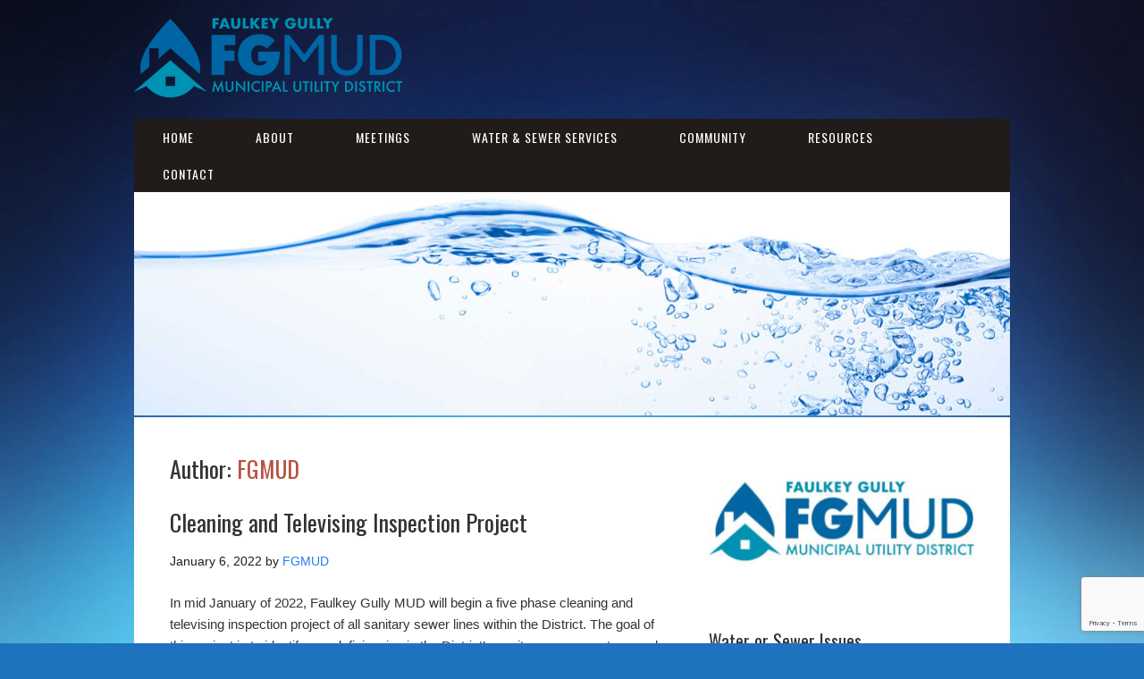

--- FILE ---
content_type: text/html; charset=UTF-8
request_url: https://www.faulkeygullymud.com/author/andrew/page/4/
body_size: 13538
content:
<!DOCTYPE html>
<html lang="en">
<head>
<meta charset="UTF-8">
<link rel="profile" href="http://gmpg.org/xfn/11">
<title>FGMUD &#8211; Page 4 &#8211; Faulkey Gully Municipal Utility District</title>
<meta name='robots' content='max-image-preview:large' />
	<style>img:is([sizes="auto" i], [sizes^="auto," i]) { contain-intrinsic-size: 3000px 1500px }</style>
	<meta name="viewport" content="width=device-width" />
<meta name="generator" content="WordPress 6.8.3" />
<link rel="alternate" type="application/rss+xml" title="Faulkey Gully Municipal Utility District &raquo; Feed" href="https://www.faulkeygullymud.com/feed/" />
<link rel="alternate" type="application/rss+xml" title="Faulkey Gully Municipal Utility District &raquo; Comments Feed" href="https://www.faulkeygullymud.com/comments/feed/" />
<link rel="alternate" type="application/rss+xml" title="Faulkey Gully Municipal Utility District &raquo; Posts by FGMUD Feed" href="https://www.faulkeygullymud.com/author/andrew/feed/" />
<script type="text/javascript">
/* <![CDATA[ */
window._wpemojiSettings = {"baseUrl":"https:\/\/s.w.org\/images\/core\/emoji\/16.0.1\/72x72\/","ext":".png","svgUrl":"https:\/\/s.w.org\/images\/core\/emoji\/16.0.1\/svg\/","svgExt":".svg","source":{"concatemoji":"https:\/\/www.faulkeygullymud.com\/wp-includes\/js\/wp-emoji-release.min.js?ver=6.8.3"}};
/*! This file is auto-generated */
!function(s,n){var o,i,e;function c(e){try{var t={supportTests:e,timestamp:(new Date).valueOf()};sessionStorage.setItem(o,JSON.stringify(t))}catch(e){}}function p(e,t,n){e.clearRect(0,0,e.canvas.width,e.canvas.height),e.fillText(t,0,0);var t=new Uint32Array(e.getImageData(0,0,e.canvas.width,e.canvas.height).data),a=(e.clearRect(0,0,e.canvas.width,e.canvas.height),e.fillText(n,0,0),new Uint32Array(e.getImageData(0,0,e.canvas.width,e.canvas.height).data));return t.every(function(e,t){return e===a[t]})}function u(e,t){e.clearRect(0,0,e.canvas.width,e.canvas.height),e.fillText(t,0,0);for(var n=e.getImageData(16,16,1,1),a=0;a<n.data.length;a++)if(0!==n.data[a])return!1;return!0}function f(e,t,n,a){switch(t){case"flag":return n(e,"\ud83c\udff3\ufe0f\u200d\u26a7\ufe0f","\ud83c\udff3\ufe0f\u200b\u26a7\ufe0f")?!1:!n(e,"\ud83c\udde8\ud83c\uddf6","\ud83c\udde8\u200b\ud83c\uddf6")&&!n(e,"\ud83c\udff4\udb40\udc67\udb40\udc62\udb40\udc65\udb40\udc6e\udb40\udc67\udb40\udc7f","\ud83c\udff4\u200b\udb40\udc67\u200b\udb40\udc62\u200b\udb40\udc65\u200b\udb40\udc6e\u200b\udb40\udc67\u200b\udb40\udc7f");case"emoji":return!a(e,"\ud83e\udedf")}return!1}function g(e,t,n,a){var r="undefined"!=typeof WorkerGlobalScope&&self instanceof WorkerGlobalScope?new OffscreenCanvas(300,150):s.createElement("canvas"),o=r.getContext("2d",{willReadFrequently:!0}),i=(o.textBaseline="top",o.font="600 32px Arial",{});return e.forEach(function(e){i[e]=t(o,e,n,a)}),i}function t(e){var t=s.createElement("script");t.src=e,t.defer=!0,s.head.appendChild(t)}"undefined"!=typeof Promise&&(o="wpEmojiSettingsSupports",i=["flag","emoji"],n.supports={everything:!0,everythingExceptFlag:!0},e=new Promise(function(e){s.addEventListener("DOMContentLoaded",e,{once:!0})}),new Promise(function(t){var n=function(){try{var e=JSON.parse(sessionStorage.getItem(o));if("object"==typeof e&&"number"==typeof e.timestamp&&(new Date).valueOf()<e.timestamp+604800&&"object"==typeof e.supportTests)return e.supportTests}catch(e){}return null}();if(!n){if("undefined"!=typeof Worker&&"undefined"!=typeof OffscreenCanvas&&"undefined"!=typeof URL&&URL.createObjectURL&&"undefined"!=typeof Blob)try{var e="postMessage("+g.toString()+"("+[JSON.stringify(i),f.toString(),p.toString(),u.toString()].join(",")+"));",a=new Blob([e],{type:"text/javascript"}),r=new Worker(URL.createObjectURL(a),{name:"wpTestEmojiSupports"});return void(r.onmessage=function(e){c(n=e.data),r.terminate(),t(n)})}catch(e){}c(n=g(i,f,p,u))}t(n)}).then(function(e){for(var t in e)n.supports[t]=e[t],n.supports.everything=n.supports.everything&&n.supports[t],"flag"!==t&&(n.supports.everythingExceptFlag=n.supports.everythingExceptFlag&&n.supports[t]);n.supports.everythingExceptFlag=n.supports.everythingExceptFlag&&!n.supports.flag,n.DOMReady=!1,n.readyCallback=function(){n.DOMReady=!0}}).then(function(){return e}).then(function(){var e;n.supports.everything||(n.readyCallback(),(e=n.source||{}).concatemoji?t(e.concatemoji):e.wpemoji&&e.twemoji&&(t(e.twemoji),t(e.wpemoji)))}))}((window,document),window._wpemojiSettings);
/* ]]> */
</script>
<style id='wp-emoji-styles-inline-css' type='text/css'>

	img.wp-smiley, img.emoji {
		display: inline !important;
		border: none !important;
		box-shadow: none !important;
		height: 1em !important;
		width: 1em !important;
		margin: 0 0.07em !important;
		vertical-align: -0.1em !important;
		background: none !important;
		padding: 0 !important;
	}
</style>
<link rel='stylesheet' id='contact-form-7-css' href='https://www.faulkeygullymud.com/wp-content/plugins/contact-form-7/includes/css/styles.css?ver=6.1.4' type='text/css' media='all' />
<link rel='stylesheet' id='omega-style-css' href='https://www.faulkeygullymud.com/wp-content/themes/church/style.css?ver=6.8.3' type='text/css' media='all' />
<script type="text/javascript" src="https://www.faulkeygullymud.com/wp-includes/js/jquery/jquery.min.js?ver=3.7.1" id="jquery-core-js"></script>
<script type="text/javascript" src="https://www.faulkeygullymud.com/wp-includes/js/jquery/jquery-migrate.min.js?ver=3.4.1" id="jquery-migrate-js"></script>
<script type="text/javascript" src="https://www.faulkeygullymud.com/wp-content/themes/church/js/tinynav.js?ver=6.8.3" id="tinynav-js"></script>
<link rel="https://api.w.org/" href="https://www.faulkeygullymud.com/wp-json/" /><link rel="alternate" title="JSON" type="application/json" href="https://www.faulkeygullymud.com/wp-json/wp/v2/users/2" /><link rel="EditURI" type="application/rsd+xml" title="RSD" href="https://www.faulkeygullymud.com/xmlrpc.php?rsd" />

		<!-- GA Google Analytics @ https://m0n.co/ga -->
		<script>
			(function(i,s,o,g,r,a,m){i['GoogleAnalyticsObject']=r;i[r]=i[r]||function(){
			(i[r].q=i[r].q||[]).push(arguments)},i[r].l=1*new Date();a=s.createElement(o),
			m=s.getElementsByTagName(o)[0];a.async=1;a.src=g;m.parentNode.insertBefore(a,m)
			})(window,document,'script','https://www.google-analytics.com/analytics.js','ga');
			ga('create', 'UA-94124428-11', 'auto');
			ga('send', 'pageview');
		</script>

	<script type='text/javascript' data-cfasync='false'>var _mmunch = {'front': false, 'page': false, 'post': false, 'category': false, 'author': false, 'search': false, 'attachment': false, 'tag': false};_mmunch['author'] = true;</script><script data-cfasync="false" src="//a.mailmunch.co/app/v1/site.js" id="mailmunch-script" data-plugin="mc_mm" data-mailmunch-site-id="424032" async></script>	<!--[if lt IE 9]>
	<script src="https://www.faulkeygullymud.com/wp-content/themes/omega/js/html5.js" type="text/javascript"></script>
	<![endif]-->

<style type="text/css" id="custom-colors-css">h1.site-title a, .site-description, .entry-meta, .header-right { color: #211b1a; } .tinynav, .nav-primary .wrap, .omega-nav-menu li ul li:hover, .footer-widgets .wrap, button, input[type="button"], input[type="reset"], input[type="submit"] { background-color: #211b1a; } .site-footer .wrap, .omega-nav-menu li:hover, .omega-nav-menu li:hover ul { background-color: #050505; } .site-inner .entry-meta a, .site-inner .entry-content a, .entry-summary a, .pagination a, .site-inner .sidebar a { color: #247df2; }</style>

<style type="text/css" id="custom-css">.omega-nav-menu a {padding: 10px 32px;}

a:hover {text-decoration: underline}

.site-footer .wrap {padding: 20px 0;}

.sidebar {color: #000;}

.site-header {padding: 20px 0;}

body {font-family: arial, sans-serif;}

select, input {padding: 5px;}

.archive-title {font-size: 26px;}

.site-title {font-family: "Open Sans";  font-size: 32px;}

.entry.sticky {padding: 10px;}

.site-title a {text-decoration: none; color:#FFF;}

h1.site-title a, h1.site-title a {color: #FFF;}

.site-title a:hover {text-decoration: none; color:#CCC;}</style>
<style type="text/css" id="custom-background-css">
body.custom-background { background-color: #1e73be; background-image: url("https://www.faulkeygullymud.com/wp-content/uploads/2017/10/background_20171019.jpg"); background-position: left top; background-size: cover; background-repeat: no-repeat; background-attachment: fixed; }
</style>
	</head>
<body class="wordpress ltr child-theme y2025 m12 d12 h12 friday logged-out custom-background custom-header plural archive user user-andrew paged paged-4 group-blog custom-colors" dir="ltr" itemscope="itemscope" itemtype="http://schema.org/WebPage">
<div class="site-container">
	<header id="header" class="site-header" role="banner" itemscope="itemscope" itemtype="http://schema.org/WPHeader"><div class="wrap"><div class="title-area"><div itemscope itemtype="http://schema.org/Organization" class="site-title"><a itemprop="url" href="https://www.faulkeygullymud.com" title="Faulkey Gully Municipal Utility District" rel="home"><img itemprop="logo" alt="Faulkey Gully Municipal Utility District" src="https://www.faulkeygullymud.com/wp-content/uploads/2021/12/fgmud_logo_20211229.png"/></a></div></div></div></header><!-- .site-header --><nav id="navigation" class="nav-primary" role="navigation" itemscope="itemscope" itemtype="http://schema.org/SiteNavigationElement">	
	<div class="wrap"><a href="#" id="menu-icon" class="menu-icon"><span></span></a><ul id="menu-menu-1" class="menu omega-nav-menu menu-primary"><li id="menu-item-24" class="menu-item menu-item-type-custom menu-item-object-custom first menu-item-24"><a href="/">Home</a></li>
<li id="menu-item-25" class="menu-item menu-item-type-post_type menu-item-object-page menu-item-has-children menu-item-25"><a href="https://www.faulkeygullymud.com/about/">About</a>
<ul class="sub-menu">
	<li id="menu-item-113" class="menu-item menu-item-type-custom menu-item-object-custom menu-item-113"><a href="/meetings/#board">Board of Directors</a></li>
	<li id="menu-item-117" class="menu-item menu-item-type-custom menu-item-object-custom menu-item-117"><a href="/about/#map">District Map</a></li>
</ul>
</li>
<li id="menu-item-28" class="menu-item menu-item-type-post_type menu-item-object-page menu-item-has-children menu-item-28"><a href="https://www.faulkeygullymud.com/meetings/">Meetings</a>
<ul class="sub-menu">
	<li id="menu-item-338" class="menu-item menu-item-type-custom menu-item-object-custom menu-item-338"><a href="https://www.faulkeygullymud.com/meetings/#documents">Meeting Documents</a></li>
	<li id="menu-item-142" class="menu-item menu-item-type-custom menu-item-object-custom menu-item-142"><a href="/alternative-meeting-locations/">Alternative Meeting Locations</a></li>
</ul>
</li>
<li id="menu-item-60" class="menu-item menu-item-type-post_type menu-item-object-page menu-item-has-children menu-item-60"><a href="https://www.faulkeygullymud.com/water-and-sewer-services/">Water &#038; Sewer Services</a>
<ul class="sub-menu">
	<li id="menu-item-925" class="menu-item menu-item-type-post_type menu-item-object-page menu-item-925"><a href="https://www.faulkeygullymud.com/water-and-sewer-services/">Your Water Company</a></li>
	<li id="menu-item-931" class="menu-item menu-item-type-post_type menu-item-object-page menu-item-931"><a href="https://www.faulkeygullymud.com/water-and-sewer-services/pay-your-bill/">Pay Your Bill</a></li>
</ul>
</li>
<li id="menu-item-647" class="menu-item menu-item-type-post_type menu-item-object-page menu-item-647"><a href="https://www.faulkeygullymud.com/community/">Community</a></li>
<li id="menu-item-29" class="menu-item menu-item-type-post_type menu-item-object-page menu-item-has-children menu-item-29"><a href="https://www.faulkeygullymud.com/resource-center/">Resources</a>
<ul class="sub-menu">
	<li id="menu-item-108" class="menu-item menu-item-type-custom menu-item-object-custom menu-item-108"><a href="/resource-center/#documents">District Documents</a></li>
	<li id="menu-item-652" class="menu-item menu-item-type-custom menu-item-object-custom menu-item-652"><a href="/legal-information/#elections">Elections</a></li>
	<li id="menu-item-109" class="menu-item menu-item-type-custom menu-item-object-custom menu-item-109"><a href="/resource-center/#emergency">Emergency Services</a></li>
	<li id="menu-item-342" class="menu-item menu-item-type-post_type menu-item-object-page menu-item-342"><a href="https://www.faulkeygullymud.com/legal-information/">Legal Information</a></li>
	<li id="menu-item-669" class="menu-item menu-item-type-custom menu-item-object-custom menu-item-669"><a href="/resource-center/#reports">Reports</a></li>
	<li id="menu-item-110" class="menu-item menu-item-type-custom menu-item-object-custom menu-item-110"><a href="https://www.faulkeygullymud.com/resource-center/#tax">Tax Information</a></li>
	<li id="menu-item-111" class="menu-item menu-item-type-custom menu-item-object-custom menu-item-111"><a href="https://www.faulkeygullymud.com/resource-center/#links">Useful Links</a></li>
</ul>
</li>
<li id="menu-item-27" class="menu-item menu-item-type-post_type menu-item-object-page menu-item-has-children menu-item-27"><a href="https://www.faulkeygullymud.com/contact/">Contact</a>
<ul class="sub-menu">
	<li id="menu-item-26" class="menu-item menu-item-type-post_type menu-item-object-page menu-item-26"><a href="https://www.faulkeygullymud.com/consultants/">Consultants</a></li>
	<li id="menu-item-186" class="menu-item menu-item-type-post_type menu-item-object-page last menu-item-186"><a href="https://www.faulkeygullymud.com/contact/">Contact Info</a></li>
</ul>
</li>
</ul></div></nav><!-- .nav-primary -->	<div class="banner">
		<div class="wrap">
			<img class="header-image" src="https://www.faulkeygullymud.com/wp-content/uploads/2017/09/header_placeholder.jpg" alt="" />		</div><!-- .wrap -->
  	</div><!-- .banner -->
	<div class="site-inner">
		<div class="wrap">	<main  class="content" id="content" role="main" itemprop="mainEntityOfPage" itemscope="itemscope" itemtype="http://schema.org/Blog">
		
		<header class="page-header">
			<h1 class="archive-title">
				Author: <span class="vcard"><a class="url fn n" href="https://www.faulkeygullymud.com/author/andrew/" title="FGMUD" rel="me">FGMUD</a></span>			</h1>
					</header><!-- .page-header -->

			<article id="post-661" class="entry post publish author-andrew post-661 format-standard category-13" itemscope="itemscope" itemtype="http://schema.org/BlogPosting" itemprop="blogPost"><div class="entry-wrap">
			<header class="entry-header">	<h2 class="entry-title" itemprop="headline"><a href="https://www.faulkeygullymud.com/2022/cleaning-and-televising-inspection-project/" rel="bookmark">Cleaning and Televising Inspection Project</a></h2>
<div class="entry-meta">
	<time class="entry-time" datetime="2022-01-06T11:07:03-06:00" itemprop="datePublished" title="Thursday, January 6, 2022, 11:07 am">January 6, 2022</time>
	<span class="entry-author" itemprop="author" itemscope="itemscope" itemtype="http://schema.org/Person">by <a href="https://www.faulkeygullymud.com/author/andrew/" title="Posts by FGMUD" rel="author" class="url fn n" itemprop="url"><span itemprop="name">FGMUD</span></a></span>	
		</div><!-- .entry-meta --></header><!-- .entry-header -->		
	<div class="entry-summary" itemprop="description">
<p>In mid January of 2022, Faulkey Gully MUD will begin a five phase cleaning and televising inspection project of all sanitary sewer lines within the District. The goal of this project is to identify any deficiencies in the District’s sanitary sewer system, and later rehabilitate aging infrastructure as necessary. Sanitary sewer cleaning and televising is performed by water-jetting the main sanitary sewer pipes, and running a camera through to investigate the condition of the pipe.</p>
<p>Access to the pipes is gained via manholes, which are located in front or back yard easements. Each phase will take approximately 60-90 days to complete.</p>
<p>The Phase 1 Cleaning and Televising Contract was recently awarded to Aims Companies. The residents within the Phase 1 project area will receive door hangers from the Contractor between 3 and 14 days prior to work commencing within 200 feet of their property. This project should not disrupt normal water and sanitary sewer service.</p>
<p><a href="https://drive.google.com/file/d/1yFRLF-wOLZzcBbf9fGD_SBJmK8zM-VXY/view?usp=sharing" target="_blank" rel="noopener">Streets Scheduled for Phase I (PDF)</a></p>
<p><a href="https://drive.google.com/file/d/1maqALk7sLYbgqIOvoWex-tR3Yvm-imm4/view?usp=sharing" target="_blank" rel="noopener"><img fetchpriority="high" decoding="async" class="alignnone wp-image-662 size-full" src="https://www.faulkeygullymud.com/wp-content/uploads/2022/01/faulkeygullymud_cctvphase1exhibit_20220106.jpg" alt="" width="1493" height="950" srcset="https://www.faulkeygullymud.com/wp-content/uploads/2022/01/faulkeygullymud_cctvphase1exhibit_20220106.jpg 1493w, https://www.faulkeygullymud.com/wp-content/uploads/2022/01/faulkeygullymud_cctvphase1exhibit_20220106-300x191.jpg 300w, https://www.faulkeygullymud.com/wp-content/uploads/2022/01/faulkeygullymud_cctvphase1exhibit_20220106-1024x652.jpg 1024w, https://www.faulkeygullymud.com/wp-content/uploads/2022/01/faulkeygullymud_cctvphase1exhibit_20220106-768x489.jpg 768w" sizes="(max-width: 1493px) 100vw, 1493px" /></a></p>
	
	</div>
<footer class="entry-footer"><div class="entry-meta">
	<span class="entry-terms category" itemprop="articleSection">Posted in: <a href="https://www.faulkeygullymud.com/category/2022/" rel="tag">2022</a></span>			
</div></footer>		</div></article>				
			<article id="post-103" class="entry post publish author-andrew post-103 format-standard category-12" itemscope="itemscope" itemtype="http://schema.org/BlogPosting" itemprop="blogPost"><div class="entry-wrap">
			<header class="entry-header">	<h2 class="entry-title" itemprop="headline"><a href="https://www.faulkeygullymud.com/2017/district-office-has-moved/" rel="bookmark">District Office Has Moved</a></h2>
<div class="entry-meta">
	<time class="entry-time" datetime="2021-12-30T10:39:35-06:00" itemprop="datePublished" title="Thursday, December 30, 2021, 10:39 am">December 30, 2021</time>
	<span class="entry-author" itemprop="author" itemscope="itemscope" itemtype="http://schema.org/Person">by <a href="https://www.faulkeygullymud.com/author/andrew/" title="Posts by FGMUD" rel="author" class="url fn n" itemprop="url"><span itemprop="name">FGMUD</span></a></span>	
		</div><!-- .entry-meta --></header><!-- .entry-header -->		
	<div class="entry-summary" itemprop="description">
<p>THE DISTRICT OFFICE HAS MOVED TO:<br />
15503-A HERMITAGE OAKS DRIVE, TOMBALL, TX<br />
(entrance through Gettysburg Subdivision)</p>
	
	</div>
<footer class="entry-footer"><div class="entry-meta">
	<span class="entry-terms category" itemprop="articleSection">Posted in: <a href="https://www.faulkeygullymud.com/category/2017/" rel="tag">2017</a></span>			
</div></footer>		</div></article>				
			<article id="post-611" class="entry post publish author-andrew post-611 format-standard category-7" itemscope="itemscope" itemtype="http://schema.org/BlogPosting" itemprop="blogPost"><div class="entry-wrap">
			<header class="entry-header">	<h2 class="entry-title" itemprop="headline"><a href="https://www.faulkeygullymud.com/2021/9-pm-routine-time/" rel="bookmark">9 PM Routine Time</a></h2>
<div class="entry-meta">
	<time class="entry-time" datetime="2021-12-28T10:24:03-06:00" itemprop="datePublished" title="Tuesday, December 28, 2021, 10:24 am">December 28, 2021</time>
	<span class="entry-author" itemprop="author" itemscope="itemscope" itemtype="http://schema.org/Person">by <a href="https://www.faulkeygullymud.com/author/andrew/" title="Posts by FGMUD" rel="author" class="url fn n" itemprop="url"><span itemprop="name">FGMUD</span></a></span>	
		</div><!-- .entry-meta --></header><!-- .entry-header -->		
	<div class="entry-summary" itemprop="description">
<p>Use your outside security lights so we don’t have to use ours…and don&#8217;t forget to remove the valuables and guns from your car, lock it up, and close your garage door!</p>
<p><a href="https://www.facebook.com/hashtag/9pmroutine" target="_blank" rel="noopener">#9PMRoutine</a></p>
<p><a href="https://www.facebook.com/Precinct4/?__cft__%5b0%5d=AZWiorRmCDBEdWfm_jxIZZzmID6vhGhqd6VMSpVpDi3jWdjbFMP2XjFF37dakpXatBvYT_GcDtqINOF3giMYnI5JCWYN338g-fefQk0q9e8I6teEm3JJoYHKtw8MKijscVUerrJNpSAQKn9x-fZQyNeU&amp;__tn__=kK-R" target="_blank" rel="noopener">Follow us at Facebook.com/precinct4</a> to receive live feeds on crime and arrests in your area.</p>
<p><a href="https://www.facebook.com/Precinct4/?__cft__%5b0%5d=AZWiorRmCDBEdWfm_jxIZZzmID6vhGhqd6VMSpVpDi3jWdjbFMP2XjFF37dakpXatBvYT_GcDtqINOF3giMYnI5JCWYN338g-fefQk0q9e8I6teEm3JJoYHKtw8MKijscVUerrJNpSAQKn9x-fZQyNeU&amp;__tn__=kK-R" target="_blank" rel="noopener"><img decoding="async" class="alignnone wp-image-612 size-full" src="https://www.faulkeygullymud.com/wp-content/uploads/2021/12/faulkeygullymud_9pmroutinetime_20211228.jpg" alt="" width="667" height="592" srcset="https://www.faulkeygullymud.com/wp-content/uploads/2021/12/faulkeygullymud_9pmroutinetime_20211228.jpg 667w, https://www.faulkeygullymud.com/wp-content/uploads/2021/12/faulkeygullymud_9pmroutinetime_20211228-300x266.jpg 300w" sizes="(max-width: 667px) 100vw, 667px" /></a></p>
	
	</div>
<footer class="entry-footer"><div class="entry-meta">
	<span class="entry-terms category" itemprop="articleSection">Posted in: <a href="https://www.faulkeygullymud.com/category/2021/" rel="tag">2021</a></span>			
</div></footer>		</div></article>				
			<article id="post-596" class="entry post publish author-andrew post-596 format-standard category-7" itemscope="itemscope" itemtype="http://schema.org/BlogPosting" itemprop="blogPost"><div class="entry-wrap">
			<header class="entry-header">	<h2 class="entry-title" itemprop="headline"><a href="https://www.faulkeygullymud.com/2021/information-briefing-on-hike-bike-trails-plan/" rel="bookmark">Information Briefing on Hike &#038; Bike Trails Plan</a></h2>
<div class="entry-meta">
	<time class="entry-time" datetime="2021-12-06T13:56:27-06:00" itemprop="datePublished" title="Monday, December 6, 2021, 1:56 pm">December 6, 2021</time>
	<span class="entry-author" itemprop="author" itemscope="itemscope" itemtype="http://schema.org/Person">by <a href="https://www.faulkeygullymud.com/author/andrew/" title="Posts by FGMUD" rel="author" class="url fn n" itemprop="url"><span itemprop="name">FGMUD</span></a></span>	
		</div><!-- .entry-meta --></header><!-- .entry-header -->		
	<div class="entry-summary" itemprop="description">
<p>Director Szyman will conduct an information briefing on the Hike &amp; Bike Trails Plan at the Lakewood Glen clubhouse, <a href="https://goo.gl/maps/4c6s9mhAaevgCara7" target="_blank" rel="noopener">13310 Louetta Road, Cypress, Texas 77429</a> on Saturday, December 18th, 2021, from 11:00 a.m. to 12:00 p.m.</p>
<p><a href="https://drive.google.com/file/d/19OhNyLhzFmfgicMI2FVz9AoKh5BGvLww/view?usp=sharing" target="_blank" rel="noopener"><img decoding="async" class="alignnone wp-image-591 size-full" src="https://www.faulkeygullymud.com/wp-content/uploads/2021/12/faulkeygullymud_hikeandbiketrailmap_20211206.jpg" alt="" width="1030" height="683" srcset="https://www.faulkeygullymud.com/wp-content/uploads/2021/12/faulkeygullymud_hikeandbiketrailmap_20211206.jpg 1030w, https://www.faulkeygullymud.com/wp-content/uploads/2021/12/faulkeygullymud_hikeandbiketrailmap_20211206-300x199.jpg 300w, https://www.faulkeygullymud.com/wp-content/uploads/2021/12/faulkeygullymud_hikeandbiketrailmap_20211206-1024x679.jpg 1024w, https://www.faulkeygullymud.com/wp-content/uploads/2021/12/faulkeygullymud_hikeandbiketrailmap_20211206-768x509.jpg 768w" sizes="(max-width: 1030px) 100vw, 1030px" /></a><br />
<a href="https://drive.google.com/file/d/1GVezFrY8YZ3B3EaP83rwdjJA_wTmjUmt/view?usp=sharing" target="_blank" rel="noopener"><img loading="lazy" decoding="async" class="alignnone wp-image-593 size-full" src="https://www.faulkeygullymud.com/wp-content/uploads/2021/12/faulkeygullymud_hikeandbiketrailmapphaseiii_20211206.jpg" alt="" width="552" height="868" srcset="https://www.faulkeygullymud.com/wp-content/uploads/2021/12/faulkeygullymud_hikeandbiketrailmapphaseiii_20211206.jpg 552w, https://www.faulkeygullymud.com/wp-content/uploads/2021/12/faulkeygullymud_hikeandbiketrailmapphaseiii_20211206-191x300.jpg 191w" sizes="auto, (max-width: 552px) 100vw, 552px" /></a><br />
<a href="https://drive.google.com/file/d/1FAw0x-zkzVkK4NR5ZZ8l_pzM1dPKslI8/view?usp=sharing" target="_blank" rel="noopener"><img loading="lazy" decoding="async" class="alignnone wp-image-598 size-full" src="https://www.faulkeygullymud.com/wp-content/uploads/2021/12/faulkeygullymud_hikeandbiketrailmapphaseiiib_20211206.jpg" alt="" width="556" height="875" srcset="https://www.faulkeygullymud.com/wp-content/uploads/2021/12/faulkeygullymud_hikeandbiketrailmapphaseiiib_20211206.jpg 556w, https://www.faulkeygullymud.com/wp-content/uploads/2021/12/faulkeygullymud_hikeandbiketrailmapphaseiiib_20211206-191x300.jpg 191w" sizes="auto, (max-width: 556px) 100vw, 556px" /></a><br />
<a href="https://drive.google.com/file/d/1DeZRNMCiA1PjT1btwzC_5HK3uVx8Nx8T/view?usp=sharing" target="_blank" rel="noopener"><img loading="lazy" decoding="async" class="alignnone wp-image-600 size-full" src="https://www.faulkeygullymud.com/wp-content/uploads/2021/12/faulkeygullymud_hikeandbiketrailmapphaseiiic_20211206.jpg" alt="" width="547" height="874" srcset="https://www.faulkeygullymud.com/wp-content/uploads/2021/12/faulkeygullymud_hikeandbiketrailmapphaseiiic_20211206.jpg 547w, https://www.faulkeygullymud.com/wp-content/uploads/2021/12/faulkeygullymud_hikeandbiketrailmapphaseiiic_20211206-188x300.jpg 188w" sizes="auto, (max-width: 547px) 100vw, 547px" /></a><br />
<a href="https://drive.google.com/file/d/12OQgaHWqtWj7TAhAKxUhSlxYN3vG1LQK/view?usp=sharing" target="_blank" rel="noopener"><img loading="lazy" decoding="async" class="alignnone wp-image-601 size-full" src="https://www.faulkeygullymud.com/wp-content/uploads/2021/12/faulkeygullymud_hikeandbiketrailmapphaseiiid_20211206.jpg" alt="" width="557" height="869" srcset="https://www.faulkeygullymud.com/wp-content/uploads/2021/12/faulkeygullymud_hikeandbiketrailmapphaseiiid_20211206.jpg 557w, https://www.faulkeygullymud.com/wp-content/uploads/2021/12/faulkeygullymud_hikeandbiketrailmapphaseiiid_20211206-192x300.jpg 192w" sizes="auto, (max-width: 557px) 100vw, 557px" /></a></p>
	
	</div>
<footer class="entry-footer"><div class="entry-meta">
	<span class="entry-terms category" itemprop="articleSection">Posted in: <a href="https://www.faulkeygullymud.com/category/2021/" rel="tag">2021</a></span>			
</div></footer>		</div></article>				
			<article id="post-587" class="entry post publish author-andrew post-587 format-standard category-7" itemscope="itemscope" itemtype="http://schema.org/BlogPosting" itemprop="blogPost"><div class="entry-wrap">
			<header class="entry-header">	<h2 class="entry-title" itemprop="headline"><a href="https://www.faulkeygullymud.com/2021/voluntary-5-beautification-fee/" rel="bookmark">Voluntary $5 Beautification Fee</a></h2>
<div class="entry-meta">
	<time class="entry-time" datetime="2021-12-01T11:56:34-06:00" itemprop="datePublished" title="Wednesday, December 1, 2021, 11:56 am">December 1, 2021</time>
	<span class="entry-author" itemprop="author" itemscope="itemscope" itemtype="http://schema.org/Person">by <a href="https://www.faulkeygullymud.com/author/andrew/" title="Posts by FGMUD" rel="author" class="url fn n" itemprop="url"><span itemprop="name">FGMUD</span></a></span>	
		</div><!-- .entry-meta --></header><!-- .entry-header -->		
	<div class="entry-summary" itemprop="description">
<p>Hike &amp; Bike Trail</p>
<p>For questions/concerns/to opt out today:</p>
<p>Please visit <a href="https://municipalops.com/districts/faulkey-gully-mud/" target="_blank" rel="noopener" data-saferedirecturl="https://www.google.com/url?q=https://municipalops.com/districts/faulkey-gully-mud/&amp;source=gmail&amp;ust=1639864490830000&amp;usg=AOvVaw0ckYYcFsAR9XNcg-f8K1jV">Municipal Operations &amp; Consulting (MOC)</a> or call at (281) 367-5511.</p>
	
	</div>
<footer class="entry-footer"><div class="entry-meta">
	<span class="entry-terms category" itemprop="articleSection">Posted in: <a href="https://www.faulkeygullymud.com/category/2021/" rel="tag">2021</a></span>			
</div></footer>		</div></article>				
			<article id="post-575" class="entry post publish author-andrew post-575 format-standard category-7" itemscope="itemscope" itemtype="http://schema.org/BlogPosting" itemprop="blogPost"><div class="entry-wrap">
			<header class="entry-header">	<h2 class="entry-title" itemprop="headline"><a href="https://www.faulkeygullymud.com/2021/when-every-drop-counts/" rel="bookmark">When Every Drop Counts</a></h2>
<div class="entry-meta">
	<time class="entry-time" datetime="2021-10-28T17:18:50-05:00" itemprop="datePublished" title="Thursday, October 28, 2021, 5:18 pm">October 28, 2021</time>
	<span class="entry-author" itemprop="author" itemscope="itemscope" itemtype="http://schema.org/Person">by <a href="https://www.faulkeygullymud.com/author/andrew/" title="Posts by FGMUD" rel="author" class="url fn n" itemprop="url"><span itemprop="name">FGMUD</span></a></span>	
		</div><!-- .entry-meta --></header><!-- .entry-header -->		
	<div class="entry-summary" itemprop="description">
<p><a href="https://drive.google.com/file/d/1VTDp4zPfqPNsAm-8p6fa9UISMrnuB9k4/view?usp=sharing" target="_blank" rel="noopener"><img loading="lazy" decoding="async" class="alignnone wp-image-576 size-full" src="https://www.faulkeygullymud.com/wp-content/uploads/2021/10/faulkeygullymud_wheneverydropdounts_20211028.jpg" alt="" width="300" height="300" srcset="https://www.faulkeygullymud.com/wp-content/uploads/2021/10/faulkeygullymud_wheneverydropdounts_20211028.jpg 300w, https://www.faulkeygullymud.com/wp-content/uploads/2021/10/faulkeygullymud_wheneverydropdounts_20211028-150x150.jpg 150w" sizes="auto, (max-width: 300px) 100vw, 300px" /></a></p>
<h4>Have you hugged a Water Operator Today?</h4>
<p>The modern plumbing system is considered one of the greatest innovations of the 19th century. In fact, plumbing dates back to the Greeks and Romans, but luckily has significantly evolved since the olden days.</p>
<p>It&#8217;s easy to take for granted how lucky we are to have access to fresh, clean water at the turn of a tap. It’s especially amazing considering that available fresh water only accounts for approximately 2% of all water resources.</p>
<p>It begs the questions, what would life be like without water? While the likelihood of this occurring is relatively low, there are many who struggle with water access in their daily lives. Therefore, we want to take a moment to appreciate all that water does for us.</p>
<h4>The Value of Water</h4>
<ul>
<li>40% of water in North America is used to produce food and beverages.</li>
<li>In your home
<ul>
<li>17% ~ Showering</li>
<li>27% ~ Toilet</li>
<li>15% ~ Faucets</li>
<li>22 % ~ Washer</li>
<li>5% ~ Miscellaneous</li>
<li>14% ~ Leaks!</li>
</ul>
</li>
<li>Without fresh water, 1/5th of the US Economy would grind to a fast halt.</li>
<li>Every job created in the Water Sector helps to add another 3.68 jobs to our National Economy.</li>
<li>It takes approximately 12,500 gallons of water to make an ice rink (Hockey!).</li>
</ul>
<h4>Essential. Reliable. Invaluable. Water.</h4>
<p>Did you know that the average North American uses 64,240 gallons of water a YEAR!</p>
<p>In reviewing this list, it is a stark reminder of how important it is to protect and preserve our greatest resource. Making those extra efforts ensure that clean, fresh water will be available for generations to come!</p>
<h4>What is your Value of Water?</h4>
<h5>Article Sources</h5>
<p><a href="https://imagineadaywithoutwater.org/" target="_blank" rel="noopener">https://imagineadaywithoutwater.org</a></p>
<p><a href="https://www.awwa.org/AWWA-Articles/imagine-a-day-without-water-a-valuable-reminder" target="_blank" rel="noopener">https://www.awwa.org/AWWA-Articles/imagine-a-day-without-water-a-valuable-reminder</a></p>
<p><a href="http://thevalueofwater.org/the-facts/waters-value" target="_blank" rel="noopener">http://thevalueofwater.org/the-facts/waters-value</a></p>
<h5>Want to Learn More?</h5>
<p><a href="http://uswateralliance.org/initiatives/value-of-water" target="_blank" rel="noopener">The Value of Water </a></p>
<p><a href="https://www.worldwaterday.org/" target="_blank" rel="noopener">World Water Day 2021</a></p>
<p><a href="http://uswateralliance.org/" target="_blank" rel="noopener">US Water Alliance</a></p>
<h5>Other Resources</h5>
<p><a href="http://beta.thevalueofwater.org/the-facts/waters-value" target="_blank" rel="noopener">http://beta.thevalueofwater.org/the-facts/waters-value</a></p>
<p><a href="https://register.gotowebinar.com/recording/7998807868742729230" target="_blank" rel="noopener">https://register.gotowebinar.com/recording/7998807868742729230</a></p>
<p><a href="http://uswateralliance.org/sites/uswateralliance.org/files/2021%20Value%20of%20Water%20Survey%20Analysis%20Slides.pdf" target="_blank" rel="noopener">http://uswateralliance.org/sites/uswateralliance.org/files/2021%20Value%20of%20Water%20Survey%20Analysis%20Slides.pdf</a></p>
<p><a href="https://www.epa.gov/watersense/irrigation-pro" target="_blank" rel="noopener">WaterSense</a></p>
<p><a href="http://www.awwa.org/" target="_blank" rel="noopener">AWWA</a></p>
<p><a href="http://www.nrwa.org/" target="_blank" rel="noopener">NRWA</a></p>
<p><a href="http://www.water.org/" target="_blank" rel="noopener">Water.org</a></p>
<p><a href="https://drinktap.org/" target="_blank" rel="noopener">DrinkTap.Org</a></p>
<p><a href="http://thevalueofwater.org/" target="_blank" rel="noopener">The Value Of Water.org</a></p>
<h5>For Kids</h5>
<p><a href="https://www.teacherplanet.com/content/water-day" target="_blank" rel="noopener">Water Day Lessons for Teachers</a></p>
	
	</div>
<footer class="entry-footer"><div class="entry-meta">
	<span class="entry-terms category" itemprop="articleSection">Posted in: <a href="https://www.faulkeygullymud.com/category/2021/" rel="tag">2021</a></span>			
</div></footer>		</div></article>				
			<article id="post-565" class="entry post publish author-andrew post-565 format-standard category-7" itemscope="itemscope" itemtype="http://schema.org/BlogPosting" itemprop="blogPost"><div class="entry-wrap">
			<header class="entry-header">	<h2 class="entry-title" itemprop="headline"><a href="https://www.faulkeygullymud.com/2021/luxury-apartment-project/" rel="bookmark">Luxury Apartment Project</a></h2>
<div class="entry-meta">
	<time class="entry-time" datetime="2021-10-14T11:11:47-05:00" itemprop="datePublished" title="Thursday, October 14, 2021, 11:11 am">October 14, 2021</time>
	<span class="entry-author" itemprop="author" itemscope="itemscope" itemtype="http://schema.org/Person">by <a href="https://www.faulkeygullymud.com/author/andrew/" title="Posts by FGMUD" rel="author" class="url fn n" itemprop="url"><span itemprop="name">FGMUD</span></a></span>	
		</div><!-- .entry-meta --></header><!-- .entry-header -->		
	<div class="entry-summary" itemprop="description">
<p>The Board of Directors has been made aware of flyers circulating amongst District residents regarding the proposed annexation of a 12-acre tract. The District’s General Counsel has reached out and received the following response from the developer of the tract, Guefen Development Partners:</p>
<p><span style="color: #000080;">Guefen Development Partners specializes in development of Class A luxury apartments in the Central and Southeast US. Guefen Development is one of Houston&#8217;s most prominent real estate development and construction companies. With a focus in multi-family ownership, development, and construction, Guefen Development has extensive experience in both urban and suburban projects. Since 2005 Guefen has sponsored a wide variety of projects, garden, midrise and high rises, leading to over 8,000 Class A multi-family units and an excess of $1 billion of total investment. Guefen has never developed any tax credit or affordable apartment properties.</span></p>
<p><span style="color: #000080;">Guefen will be developing a 231 unit luxury, market-rate apartment project located on North Eldridge Blvd. The community, consisting of seven residential community buildings, expansive clubhouse and a resort-style saltwater pool, was designed by BSB Designs. The apartments range in size from 624 square feet to 1,242 square feet and feature high-end, luxury features and finishes such as 10’ ceiling heights, luxury vinyl plank flooring, granite counter-tops, kitchen tile backsplashes, undermount sinks, in-unit full-size washers and dryers, and stainless appliances. The project’s 6,100 square-foot clubhouse includes a gourmet kitchen, media room, indoor/outdoor fitness center and yoga/spin room.</span></p>
<p><span style="color: #000080;">Guefen will be targeting young professionals for this community that prefer to rent over home ownership. The monthly rents at the community will be $1,300-$1,500 for a one bedroom which would require at least an annual income of $46,800 to $54,000. The two bedroom monthly rents will start at $1,900 for which would require annual income of at least $68,400 to qualify. Guefen is not developing this as a tax credit project nor is it seeking any subsidies or participating in any low-income rental programs; as such, applicants will have to satisfy the foregoing income requirements without exception. In addition to income, Guefen will also require its property manager to perform criminal background checks and credit checks of all prospective tenants as part of their application process.</span></p>
	
	</div>
<footer class="entry-footer"><div class="entry-meta">
	<span class="entry-terms category" itemprop="articleSection">Posted in: <a href="https://www.faulkeygullymud.com/category/2021/" rel="tag">2021</a></span>			
</div></footer>		</div></article>				
			<article id="post-562" class="entry post publish author-andrew post-562 format-standard category-7" itemscope="itemscope" itemtype="http://schema.org/BlogPosting" itemprop="blogPost"><div class="entry-wrap">
			<header class="entry-header">	<h2 class="entry-title" itemprop="headline"><a href="https://www.faulkeygullymud.com/2021/hike-bike-trail/" rel="bookmark">Hike &#038; Bike Trail</a></h2>
<div class="entry-meta">
	<time class="entry-time" datetime="2021-10-06T16:03:09-05:00" itemprop="datePublished" title="Wednesday, October 6, 2021, 4:03 pm">October 6, 2021</time>
	<span class="entry-author" itemprop="author" itemscope="itemscope" itemtype="http://schema.org/Person">by <a href="https://www.faulkeygullymud.com/author/andrew/" title="Posts by FGMUD" rel="author" class="url fn n" itemprop="url"><span itemprop="name">FGMUD</span></a></span>	
		</div><!-- .entry-meta --></header><!-- .entry-header -->		
	<div class="entry-summary" itemprop="description">
<p>Neighbors,</p>
<p>As residents of Faulkey Gully Municipal Utility District, the Board of Directors have a vested interest in the amenities of the District and surrounding area. As such, the Directors see value in finding ways to continue to add features to the area that bolster property values and better serve the residents.</p>
<p>A particular opportunity that has been identified is the continuation of the work started more than 30 years ago on the Faulkey Gully Hike and Bike Trail. In the 1990’s the District, along with Malcomson Road UD, Lake Forest UD, and Harris County MUD 18 worked to fund the existing 1.9 miles of trail that currently runs from Lakewood Forest Drive to Guernsey Road. The 1.9 miles was Phase I and II. Phase III was never started due to, at the time, insurmountable property issues. The entire project was to run an asphalt trail from Lakewood Forest Drive all the way to Spring Cypress Road. The property issues no longer exist so phase III can move forward.</p>
<p>The project was done in concert with Harris County Precinct 4 Parks Department. The agreement was that the parks department would build the trail and the municipal utility districts (MUD) involved would pay for the associated materials required to build the trail. The County will build, carry liability and the expense of maintenance of the trail when completed.</p>
<p>In an effort to complete what was started several years ago, the District has approached the County regarding completion of phase III of the Hike and Bike Trail. The county has agreed to continue with the initial agreement; The MUDs provide capital for engineering and construction materials while the County will build and maintain the trail.</p>
<p>North of Spring Cypress Road, 5 miles of trail is currently being constructed by NW Harris County MUD 5 along Faulkey Gully. To the south is Phase I &amp; II of the Faulkey Gully Hike and Bike Trail (1.9 miles) which connects further south to Cypresswood Hike and Bike Trail (2.75 miles) . Phase III will add 2.06 miles to the current trail and connect the north and south sections. The County is also in the process of planning and constructing a trail that will cross Faulkey Gully at Jones Road to the north side of the gully and go behind the HP Campus, winding its way in the vicinity of Cypress Creek under the bridge at Texas Highway 249 to Kickerillo-Mischner Preserve and beyond, thus adding several miles of trail.</p>
<p>To provide residents of the District the opportunity to contribute to the funding of this amenity, the Directors authorize a Voluntary Beautification Fee on the monthly water bill in the amount of $5 per month; residents will be able to opt out. The voluntary fee will serve to alleviate budgeting issues, as two of the four MUD’s that contributed to the first two phases have decided not to participate in the completion of phase III. Upon receipt of the required funds needed to complete the final phase of the trail, the voluntary fee will be removed entirely.</p>
<p>We hope you, as residents, see the value in completing this community project just as we do. Should you have any questions about the Hike and Bike trail or would like more information requiring the scope of work, please email Director Szyman at <a href="mailto:FGMUDP3@comcast.net" target="_blank" rel="noopener">FGMUDP3@comcast.net</a>.</p>
<p>Director Szyman will conduct an information briefing at the Lakewood Glen clubhouse (<a href="https://goo.gl/maps/t2a6PqCTnhMPoWPN9" target="_blank" rel="noopener">13310 Louetta Rd. Cypress, TX 77429</a>) on Saturday, November 20th, 2021, from 11:00 – 12:00 p.m.</p>
	
	</div>
<footer class="entry-footer"><div class="entry-meta">
	<span class="entry-terms category" itemprop="articleSection">Posted in: <a href="https://www.faulkeygullymud.com/category/2021/" rel="tag">2021</a></span>			
</div></footer>		</div></article>				
			<article id="post-551" class="entry post publish author-andrew post-551 format-standard category-7" itemscope="itemscope" itemtype="http://schema.org/BlogPosting" itemprop="blogPost"><div class="entry-wrap">
			<header class="entry-header">	<h2 class="entry-title" itemprop="headline"><a href="https://www.faulkeygullymud.com/2021/how-to-identify-operator-personnel/" rel="bookmark">How to Identify Operator Personnel</a></h2>
<div class="entry-meta">
	<time class="entry-time" datetime="2021-09-13T14:47:47-05:00" itemprop="datePublished" title="Monday, September 13, 2021, 2:47 pm">September 13, 2021</time>
	<span class="entry-author" itemprop="author" itemscope="itemscope" itemtype="http://schema.org/Person">by <a href="https://www.faulkeygullymud.com/author/andrew/" title="Posts by FGMUD" rel="author" class="url fn n" itemprop="url"><span itemprop="name">FGMUD</span></a></span>	
		</div><!-- .entry-meta --></header><!-- .entry-header -->		
	<div class="entry-summary" itemprop="description">
<p>Due to recent news reports of persons imitating utility personnel to enter homes, Municipal Operations and Consulting, Inc. would like to educate their customers on what to expect if they <em>do </em>visit your home.</p>
<p>Please follow the link for details regarding:</p>
<ul>
<li>What field staff will look like</li>
<li>A general vehicle description</li>
<li>The fact that they will <em>not</em> ask to enter the home</li>
</ul>
<p><a href="https://municipalops.com/safety" target="_blank" rel="noopener" data-saferedirecturl="https://www.google.com/url?q=https://municipalops.com/safety&amp;source=gmail&amp;ust=1631643168860000&amp;usg=AFQjCNGgGwHGA-biLKBRuwGAc2CAAxueYA">https://municipalops.com/safety</a></p>
	
	</div>
<footer class="entry-footer"><div class="entry-meta">
	<span class="entry-terms category" itemprop="articleSection">Posted in: <a href="https://www.faulkeygullymud.com/category/2021/" rel="tag">2021</a></span>			
</div></footer>		</div></article>				
			<article id="post-549" class="entry post publish author-andrew post-549 format-standard category-7" itemscope="itemscope" itemtype="http://schema.org/BlogPosting" itemprop="blogPost"><div class="entry-wrap">
			<header class="entry-header">	<h2 class="entry-title" itemprop="headline"><a href="https://www.faulkeygullymud.com/2021/tropical-storm-nicholas-update/" rel="bookmark">Tropical Storm Nicholas Update</a></h2>
<div class="entry-meta">
	<time class="entry-time" datetime="2021-09-13T09:47:59-05:00" itemprop="datePublished" title="Monday, September 13, 2021, 9:47 am">September 13, 2021</time>
	<span class="entry-author" itemprop="author" itemscope="itemscope" itemtype="http://schema.org/Person">by <a href="https://www.faulkeygullymud.com/author/andrew/" title="Posts by FGMUD" rel="author" class="url fn n" itemprop="url"><span itemprop="name">FGMUD</span></a></span>	
		</div><!-- .entry-meta --></header><!-- .entry-header -->		
	<div class="entry-summary" itemprop="description">
<p>Faulkey Gully MUD has been actively monitoring forecasts for upcoming severe weather.</p>
<p>If there is a service issue, a notice will be posted here, on the District’s homepage.</p>
<p>In addition, updates can be found at <a href="https://municipalops.com/" target="_blank" rel="noopener" data-saferedirecturl="https://www.google.com/url?q=https://municipalops.com/&amp;source=gmail&amp;ust=1631630729695000&amp;usg=AFQjCNGNyNPVPPjqljtDsKZ6w6-O39o0QA">https://municipalops.com</a>.</p>
	
	</div>
<footer class="entry-footer"><div class="entry-meta">
	<span class="entry-terms category" itemprop="articleSection">Posted in: <a href="https://www.faulkeygullymud.com/category/2021/" rel="tag">2021</a></span>			
</div></footer>		</div></article>				
		<nav role="navigation" id="nav-below" class="navigation  paging-navigation">

	<nav class="pagination loop-pagination"><a class="prev page-numbers" href="https://www.faulkeygullymud.com/author/andrew/page/3/">&laquo; Previous</a>
<a class="page-numbers" href="https://www.faulkeygullymud.com/author/andrew/">1</a>
<a class="page-numbers" href="https://www.faulkeygullymud.com/author/andrew/page/2/">2</a>
<a class="page-numbers" href="https://www.faulkeygullymud.com/author/andrew/page/3/">3</a>
<span aria-current="page" class="page-numbers current">4</span>
<a class="page-numbers" href="https://www.faulkeygullymud.com/author/andrew/page/5/">5</a>
<a class="page-numbers" href="https://www.faulkeygullymud.com/author/andrew/page/6/">6</a>
<a class="next page-numbers" href="https://www.faulkeygullymud.com/author/andrew/page/5/">Next &raquo;</a></nav>
	</nav><!-- #nav-below -->
		
	</main><!-- .content -->
			
	<aside id="sidebar" class="sidebar sidebar-primary widget-area" role="complementary" itemscope itemtype="http://schema.org/WPSideBar">	
				<section id="media_image-2" class="widget widget-1 even widget-first widget_media_image"><div class="widget-wrap"><img width="300" height="150" src="https://www.faulkeygullymud.com/wp-content/uploads/2021/12/faulkeygullymud_logo_20211201-300x150.jpg" class="image wp-image-589  attachment-medium size-medium" alt="" style="max-width: 100%; height: auto;" decoding="async" loading="lazy" srcset="https://www.faulkeygullymud.com/wp-content/uploads/2021/12/faulkeygullymud_logo_20211201-300x150.jpg 300w, https://www.faulkeygullymud.com/wp-content/uploads/2021/12/faulkeygullymud_logo_20211201-768x384.jpg 768w, https://www.faulkeygullymud.com/wp-content/uploads/2021/12/faulkeygullymud_logo_20211201.jpg 1001w" sizes="auto, (max-width: 300px) 100vw, 300px" /></div></section><section id="text-6" class="widget widget-2 odd widget_text"><div class="widget-wrap"><h4 class="widget-title">Water or Sewer Issues</h4>			<div class="textwidget"><p>To report a water leak or sewer issue, please call the 24-hour service line at (281) 367-5511.</p>
</div>
		</div></section><section id="text-8" class="widget widget-3 even widget_text"><div class="widget-wrap">			<div class="textwidget"><p><a href="https://municipalops.com/districts/faulkey-gully-mud/opt-out/" target="_blank" rel="noopener">To opt out of the Voluntary $5.00 Beautification Fee on your water bill, click here.</a></p>
</div>
		</div></section><section id="text-4" class="widget widget-4 odd widget_text"><div class="widget-wrap"><h4 class="widget-title">Upcoming Board Meetings</h4>			<div class="textwidget"><p><!-- faulkeygullymud_agenda_20251218_stp--></p>
<h5>Thursday, December 18, 2025 at 6:00 PM</h5>
<p><!--• <a href="https://drive.google.com/file/d/1rp8088k921eZC-WrH2EiJXDf8IRCfj4k/view?usp=sharing" target="_blank" rel="noopener">Meeting Agenda (PDF)</a>

<a href="https://www.microsoft.com/en-us/microsoft-teams/join-a-meeting" target="_blank" rel="noopener">Videoconference</a>

Meeting ID: 221 316 209 249
Passcode: nN7E8mU2
Dial-in Number: +1 832-932-6677
Phone Conference ID: 836 440 563#
--><br />
<!--Supplemental Meeting Agenda:
• <a href="https://drive.google.com/file/d/1TTXzgHywBhR03ZHmfRwa9Ay-30SUR_XN/view?usp=sharing" target="_blank" rel="noopener">English (PDF)</a>
• <a href="https://drive.google.com/file/d/1TTXzgHywBhR03ZHmfRwa9Ay-30SUR_XN/view?usp=sharing" target="_blank" rel="noopener">Español (PDF)</a>
• <a href="https://drive.google.com/file/d/1TTXzgHywBhR03ZHmfRwa9Ay-30SUR_XN/view?usp=sharing" target="_blank" rel="noopener">Tiếng Việt (PDF)</a>
• <a href="https://drive.google.com/file/d/1TTXzgHywBhR03ZHmfRwa9Ay-30SUR_XN/view?usp=sharing" target="_blank" rel="noopener">中國人 (PDF)</a>--></p>
<p><!--Meeting Location:
<a href="https://goo.gl/maps/k3dtJoGahTk" target="_blank" rel="noopener">15503-A Hermitage Oaks Drive
Tomball, Texas 77377</a>
--></p>
<p><!--


<h5><a href="https://meet.goto.com/FaulkeyGullyMUD" target="_blank" rel="noopener">Videoconference</a>
+1 (872) 240-3212
Access Code: 536 794 613</h5>




<h5>Wednesday, August 7, 2025 at 6:00 PM</h5>


• <a href="https://drive.google.com/file/d/1VKf_umLSKrB6iA0y7-l5R_mKSok9ozCp/view?usp=sharing" target="_blank" rel="noopener">Special Meeting Agenda (PDF)</a>--></p>
</div>
		</div></section><section id="text-9" class="widget widget-5 even widget_text"><div class="widget-wrap"><h4 class="widget-title">STP Operations Committee</h4>			<div class="textwidget"><h5>Thursday, December 18, 2025 at 7:00 PM</h5>
<p><!--• <a href="https://drive.google.com/file/d/1hNi3ny8tIwSeo95tiujBKsowNI6Fp9W0/view?usp=sharing" target="_blank" rel="noopener">STP Meeting Agenda (PDF)</a>
--><br />
<!--<a href="https://www.microsoft.com/en-us/microsoft-teams/join-a-meeting" target="_blank" rel="noopener">Videoconference</a>

Meeting ID: 275 770 930 798 4
Passcode: iA2Ek93G

Dial in by Phone
+1 832-932-6677,,860891741#
Phone Conference ID: 860 891 741#
--></p>
<p>The Board generally meets on the third Thursday of the month at <a href="https://goo.gl/maps/k3dtJoGahTk" target="_blank" rel="noopener">15503-A Hermitage Oaks Drive, Tomball, Texas 77377</a>.</p>
</div>
		</div></section><section id="text-3" class="widget widget-6 odd widget_text"><div class="widget-wrap"><h4 class="widget-title">Quick Links</h4>			<div class="textwidget"><p><a href="https://municipalops.com/districts/faulkey-gully-mud/" target="_blank" rel="noopener noreferrer">Setup New Water Service</a><br />
<a href="https://moc.starnik.net/rp_default.aspx" target="_blank" rel="noopener">Pay Water Bill</a><br />
<a href="https://municipalops.com/districts/faulkey-gully-mud/" target="_blank" rel="noopener noreferrer">Cancel Water Service</a><br />
<a href="https://municipalops.com/contact/" target="_blank" rel="noopener noreferrer">Water Billing Questions</a><br />
<a href="https://drive.google.com/file/d/1Hrt-t33qYQ5CPUKo9pNRKW8cquv0MK60/view?usp=sharing" target="_blank" rel="noopener">Landowner&#8217;s Bill of Rights</a><br />
<a href="https://www.aswtax.com/" target="_blank" rel="noopener">Pay Tax Bill</a> &#8211; (281) 482-0216<br />
<a href="http://www.nhcrwa.org/" target="_blank" rel="noopener">North Harris County Regional Water Authority &amp; The Rising Cost of Water</a></p>
</div>
		</div></section><section id="text-7" class="widget widget-7 even widget_text"><div class="widget-wrap"><h4 class="widget-title">News Archive</h4>			<div class="textwidget"><p><a href="https://www.faulkeygullymud.com/category/latest-news/">Latest News</a><br />
<a href="https://www.faulkeygullymud.com/category/2024/">2024</a><br />
<a href="https://www.faulkeygullymud.com/category/2023/">2023</a><br />
<a href="https://www.faulkeygullymud.com/category/2022/">2022</a><br />
<a href="https://www.faulkeygullymud.com/category/2021/">2021</a><br />
<a href="https://www.faulkeygullymud.com/category/2020/">2020</a><br />
<a href="https://www.faulkeygullymud.com/category/2019/">2019</a><br />
<a href="https://www.faulkeygullymud.com/category/2018/">2018</a><br />
<a href="https://www.faulkeygullymud.com/category/2017/">2017</a></p>
</div>
		</div></section><section id="text-2" class="widget widget-8 odd widget-last widget_text"><div class="widget-wrap"><h4 class="widget-title">ADA Notice</h4>			<div class="textwidget"><div style="text-align: justify;">
<p>For persons with questions or needing help regarding website accessibility, or to request the provided information in alternative formats, please call (713) 651-0111.</p>
</div>
</div>
		</div></section>		  	</aside><!-- .sidebar -->
</div>	</div><!-- .site-inner -->
	<footer id="footer" class="site-footer" role="contentinfo" itemscope="itemscope" itemtype="http://schema.org/WPFooter"><div class="wrap"><div class="footer-content footer-insert"><a href="https://www.faulkeygullymud.com/">Home</a> | <a href="https://www.faulkeygullymud.com/about/">About</a> | <a href="https://www.faulkeygullymud.com/meetings/">Meetings</a> | <a href="https://www.faulkeygullymud.com/water-and-sewer-services/">Water & Sewer</a> | <a href="https://www.faulkeygullymud.com/community/">Community</a> | <a href="https://www.faulkeygullymud.com/resource-center/">Resources</a> | <a href="https://www.faulkeygullymud.com/contact/">Contact</a> | <a href="https://www.faulkeygullymud.com/legal-notices-disclaimers/">Legal Notice</a> | <a href="https://www.faulkeygullymud.com/privacy-policy/">Privacy Policy</a><BR>
<script>document.write(new Date().getFullYear());</script> Faulkey Gully Municipal Utility District<BR>
<a href="http://www.offcinco.com" target=blank>website design by off cinco</a> | <a href="https://drive.google.com" target=blank>drive login</a> | <a href="https://mail.google.com/a/faulkeygullymud.com" target=blank>email login</a></div></div></footer><!-- .site-footer --></div><!-- .site-container -->
<script type="speculationrules">
{"prefetch":[{"source":"document","where":{"and":[{"href_matches":"\/*"},{"not":{"href_matches":["\/wp-*.php","\/wp-admin\/*","\/wp-content\/uploads\/*","\/wp-content\/*","\/wp-content\/plugins\/*","\/wp-content\/themes\/church\/*","\/wp-content\/themes\/omega\/*","\/*\\?(.+)"]}},{"not":{"selector_matches":"a[rel~=\"nofollow\"]"}},{"not":{"selector_matches":".no-prefetch, .no-prefetch a"}}]},"eagerness":"conservative"}]}
</script>
<script type="text/javascript" src="https://www.faulkeygullymud.com/wp-includes/js/dist/hooks.min.js?ver=4d63a3d491d11ffd8ac6" id="wp-hooks-js"></script>
<script type="text/javascript" src="https://www.faulkeygullymud.com/wp-includes/js/dist/i18n.min.js?ver=5e580eb46a90c2b997e6" id="wp-i18n-js"></script>
<script type="text/javascript" id="wp-i18n-js-after">
/* <![CDATA[ */
wp.i18n.setLocaleData( { 'text direction\u0004ltr': [ 'ltr' ] } );
/* ]]> */
</script>
<script type="text/javascript" src="https://www.faulkeygullymud.com/wp-content/plugins/contact-form-7/includes/swv/js/index.js?ver=6.1.4" id="swv-js"></script>
<script type="text/javascript" id="contact-form-7-js-before">
/* <![CDATA[ */
var wpcf7 = {
    "api": {
        "root": "https:\/\/www.faulkeygullymud.com\/wp-json\/",
        "namespace": "contact-form-7\/v1"
    }
};
/* ]]> */
</script>
<script type="text/javascript" src="https://www.faulkeygullymud.com/wp-content/plugins/contact-form-7/includes/js/index.js?ver=6.1.4" id="contact-form-7-js"></script>
<script type="text/javascript" src="https://www.google.com/recaptcha/api.js?render=6LdHU7IUAAAAAIpVyoezVzBsm8W0tcfzkCXHhowZ&amp;ver=3.0" id="google-recaptcha-js"></script>
<script type="text/javascript" src="https://www.faulkeygullymud.com/wp-includes/js/dist/vendor/wp-polyfill.min.js?ver=3.15.0" id="wp-polyfill-js"></script>
<script type="text/javascript" id="wpcf7-recaptcha-js-before">
/* <![CDATA[ */
var wpcf7_recaptcha = {
    "sitekey": "6LdHU7IUAAAAAIpVyoezVzBsm8W0tcfzkCXHhowZ",
    "actions": {
        "homepage": "homepage",
        "contactform": "contactform"
    }
};
/* ]]> */
</script>
<script type="text/javascript" src="https://www.faulkeygullymud.com/wp-content/plugins/contact-form-7/modules/recaptcha/index.js?ver=6.1.4" id="wpcf7-recaptcha-js"></script>
</body>
</html>

--- FILE ---
content_type: text/html; charset=utf-8
request_url: https://www.google.com/recaptcha/api2/anchor?ar=1&k=6LdHU7IUAAAAAIpVyoezVzBsm8W0tcfzkCXHhowZ&co=aHR0cHM6Ly93d3cuZmF1bGtleWd1bGx5bXVkLmNvbTo0NDM.&hl=en&v=7gg7H51Q-naNfhmCP3_R47ho&size=invisible&anchor-ms=20000&execute-ms=15000&cb=iniuncdwbdc5
body_size: 48049
content:
<!DOCTYPE HTML><html dir="ltr" lang="en"><head><meta http-equiv="Content-Type" content="text/html; charset=UTF-8">
<meta http-equiv="X-UA-Compatible" content="IE=edge">
<title>reCAPTCHA</title>
<style type="text/css">
/* cyrillic-ext */
@font-face {
  font-family: 'Roboto';
  font-style: normal;
  font-weight: 400;
  font-stretch: 100%;
  src: url(//fonts.gstatic.com/s/roboto/v48/KFO7CnqEu92Fr1ME7kSn66aGLdTylUAMa3GUBHMdazTgWw.woff2) format('woff2');
  unicode-range: U+0460-052F, U+1C80-1C8A, U+20B4, U+2DE0-2DFF, U+A640-A69F, U+FE2E-FE2F;
}
/* cyrillic */
@font-face {
  font-family: 'Roboto';
  font-style: normal;
  font-weight: 400;
  font-stretch: 100%;
  src: url(//fonts.gstatic.com/s/roboto/v48/KFO7CnqEu92Fr1ME7kSn66aGLdTylUAMa3iUBHMdazTgWw.woff2) format('woff2');
  unicode-range: U+0301, U+0400-045F, U+0490-0491, U+04B0-04B1, U+2116;
}
/* greek-ext */
@font-face {
  font-family: 'Roboto';
  font-style: normal;
  font-weight: 400;
  font-stretch: 100%;
  src: url(//fonts.gstatic.com/s/roboto/v48/KFO7CnqEu92Fr1ME7kSn66aGLdTylUAMa3CUBHMdazTgWw.woff2) format('woff2');
  unicode-range: U+1F00-1FFF;
}
/* greek */
@font-face {
  font-family: 'Roboto';
  font-style: normal;
  font-weight: 400;
  font-stretch: 100%;
  src: url(//fonts.gstatic.com/s/roboto/v48/KFO7CnqEu92Fr1ME7kSn66aGLdTylUAMa3-UBHMdazTgWw.woff2) format('woff2');
  unicode-range: U+0370-0377, U+037A-037F, U+0384-038A, U+038C, U+038E-03A1, U+03A3-03FF;
}
/* math */
@font-face {
  font-family: 'Roboto';
  font-style: normal;
  font-weight: 400;
  font-stretch: 100%;
  src: url(//fonts.gstatic.com/s/roboto/v48/KFO7CnqEu92Fr1ME7kSn66aGLdTylUAMawCUBHMdazTgWw.woff2) format('woff2');
  unicode-range: U+0302-0303, U+0305, U+0307-0308, U+0310, U+0312, U+0315, U+031A, U+0326-0327, U+032C, U+032F-0330, U+0332-0333, U+0338, U+033A, U+0346, U+034D, U+0391-03A1, U+03A3-03A9, U+03B1-03C9, U+03D1, U+03D5-03D6, U+03F0-03F1, U+03F4-03F5, U+2016-2017, U+2034-2038, U+203C, U+2040, U+2043, U+2047, U+2050, U+2057, U+205F, U+2070-2071, U+2074-208E, U+2090-209C, U+20D0-20DC, U+20E1, U+20E5-20EF, U+2100-2112, U+2114-2115, U+2117-2121, U+2123-214F, U+2190, U+2192, U+2194-21AE, U+21B0-21E5, U+21F1-21F2, U+21F4-2211, U+2213-2214, U+2216-22FF, U+2308-230B, U+2310, U+2319, U+231C-2321, U+2336-237A, U+237C, U+2395, U+239B-23B7, U+23D0, U+23DC-23E1, U+2474-2475, U+25AF, U+25B3, U+25B7, U+25BD, U+25C1, U+25CA, U+25CC, U+25FB, U+266D-266F, U+27C0-27FF, U+2900-2AFF, U+2B0E-2B11, U+2B30-2B4C, U+2BFE, U+3030, U+FF5B, U+FF5D, U+1D400-1D7FF, U+1EE00-1EEFF;
}
/* symbols */
@font-face {
  font-family: 'Roboto';
  font-style: normal;
  font-weight: 400;
  font-stretch: 100%;
  src: url(//fonts.gstatic.com/s/roboto/v48/KFO7CnqEu92Fr1ME7kSn66aGLdTylUAMaxKUBHMdazTgWw.woff2) format('woff2');
  unicode-range: U+0001-000C, U+000E-001F, U+007F-009F, U+20DD-20E0, U+20E2-20E4, U+2150-218F, U+2190, U+2192, U+2194-2199, U+21AF, U+21E6-21F0, U+21F3, U+2218-2219, U+2299, U+22C4-22C6, U+2300-243F, U+2440-244A, U+2460-24FF, U+25A0-27BF, U+2800-28FF, U+2921-2922, U+2981, U+29BF, U+29EB, U+2B00-2BFF, U+4DC0-4DFF, U+FFF9-FFFB, U+10140-1018E, U+10190-1019C, U+101A0, U+101D0-101FD, U+102E0-102FB, U+10E60-10E7E, U+1D2C0-1D2D3, U+1D2E0-1D37F, U+1F000-1F0FF, U+1F100-1F1AD, U+1F1E6-1F1FF, U+1F30D-1F30F, U+1F315, U+1F31C, U+1F31E, U+1F320-1F32C, U+1F336, U+1F378, U+1F37D, U+1F382, U+1F393-1F39F, U+1F3A7-1F3A8, U+1F3AC-1F3AF, U+1F3C2, U+1F3C4-1F3C6, U+1F3CA-1F3CE, U+1F3D4-1F3E0, U+1F3ED, U+1F3F1-1F3F3, U+1F3F5-1F3F7, U+1F408, U+1F415, U+1F41F, U+1F426, U+1F43F, U+1F441-1F442, U+1F444, U+1F446-1F449, U+1F44C-1F44E, U+1F453, U+1F46A, U+1F47D, U+1F4A3, U+1F4B0, U+1F4B3, U+1F4B9, U+1F4BB, U+1F4BF, U+1F4C8-1F4CB, U+1F4D6, U+1F4DA, U+1F4DF, U+1F4E3-1F4E6, U+1F4EA-1F4ED, U+1F4F7, U+1F4F9-1F4FB, U+1F4FD-1F4FE, U+1F503, U+1F507-1F50B, U+1F50D, U+1F512-1F513, U+1F53E-1F54A, U+1F54F-1F5FA, U+1F610, U+1F650-1F67F, U+1F687, U+1F68D, U+1F691, U+1F694, U+1F698, U+1F6AD, U+1F6B2, U+1F6B9-1F6BA, U+1F6BC, U+1F6C6-1F6CF, U+1F6D3-1F6D7, U+1F6E0-1F6EA, U+1F6F0-1F6F3, U+1F6F7-1F6FC, U+1F700-1F7FF, U+1F800-1F80B, U+1F810-1F847, U+1F850-1F859, U+1F860-1F887, U+1F890-1F8AD, U+1F8B0-1F8BB, U+1F8C0-1F8C1, U+1F900-1F90B, U+1F93B, U+1F946, U+1F984, U+1F996, U+1F9E9, U+1FA00-1FA6F, U+1FA70-1FA7C, U+1FA80-1FA89, U+1FA8F-1FAC6, U+1FACE-1FADC, U+1FADF-1FAE9, U+1FAF0-1FAF8, U+1FB00-1FBFF;
}
/* vietnamese */
@font-face {
  font-family: 'Roboto';
  font-style: normal;
  font-weight: 400;
  font-stretch: 100%;
  src: url(//fonts.gstatic.com/s/roboto/v48/KFO7CnqEu92Fr1ME7kSn66aGLdTylUAMa3OUBHMdazTgWw.woff2) format('woff2');
  unicode-range: U+0102-0103, U+0110-0111, U+0128-0129, U+0168-0169, U+01A0-01A1, U+01AF-01B0, U+0300-0301, U+0303-0304, U+0308-0309, U+0323, U+0329, U+1EA0-1EF9, U+20AB;
}
/* latin-ext */
@font-face {
  font-family: 'Roboto';
  font-style: normal;
  font-weight: 400;
  font-stretch: 100%;
  src: url(//fonts.gstatic.com/s/roboto/v48/KFO7CnqEu92Fr1ME7kSn66aGLdTylUAMa3KUBHMdazTgWw.woff2) format('woff2');
  unicode-range: U+0100-02BA, U+02BD-02C5, U+02C7-02CC, U+02CE-02D7, U+02DD-02FF, U+0304, U+0308, U+0329, U+1D00-1DBF, U+1E00-1E9F, U+1EF2-1EFF, U+2020, U+20A0-20AB, U+20AD-20C0, U+2113, U+2C60-2C7F, U+A720-A7FF;
}
/* latin */
@font-face {
  font-family: 'Roboto';
  font-style: normal;
  font-weight: 400;
  font-stretch: 100%;
  src: url(//fonts.gstatic.com/s/roboto/v48/KFO7CnqEu92Fr1ME7kSn66aGLdTylUAMa3yUBHMdazQ.woff2) format('woff2');
  unicode-range: U+0000-00FF, U+0131, U+0152-0153, U+02BB-02BC, U+02C6, U+02DA, U+02DC, U+0304, U+0308, U+0329, U+2000-206F, U+20AC, U+2122, U+2191, U+2193, U+2212, U+2215, U+FEFF, U+FFFD;
}
/* cyrillic-ext */
@font-face {
  font-family: 'Roboto';
  font-style: normal;
  font-weight: 500;
  font-stretch: 100%;
  src: url(//fonts.gstatic.com/s/roboto/v48/KFO7CnqEu92Fr1ME7kSn66aGLdTylUAMa3GUBHMdazTgWw.woff2) format('woff2');
  unicode-range: U+0460-052F, U+1C80-1C8A, U+20B4, U+2DE0-2DFF, U+A640-A69F, U+FE2E-FE2F;
}
/* cyrillic */
@font-face {
  font-family: 'Roboto';
  font-style: normal;
  font-weight: 500;
  font-stretch: 100%;
  src: url(//fonts.gstatic.com/s/roboto/v48/KFO7CnqEu92Fr1ME7kSn66aGLdTylUAMa3iUBHMdazTgWw.woff2) format('woff2');
  unicode-range: U+0301, U+0400-045F, U+0490-0491, U+04B0-04B1, U+2116;
}
/* greek-ext */
@font-face {
  font-family: 'Roboto';
  font-style: normal;
  font-weight: 500;
  font-stretch: 100%;
  src: url(//fonts.gstatic.com/s/roboto/v48/KFO7CnqEu92Fr1ME7kSn66aGLdTylUAMa3CUBHMdazTgWw.woff2) format('woff2');
  unicode-range: U+1F00-1FFF;
}
/* greek */
@font-face {
  font-family: 'Roboto';
  font-style: normal;
  font-weight: 500;
  font-stretch: 100%;
  src: url(//fonts.gstatic.com/s/roboto/v48/KFO7CnqEu92Fr1ME7kSn66aGLdTylUAMa3-UBHMdazTgWw.woff2) format('woff2');
  unicode-range: U+0370-0377, U+037A-037F, U+0384-038A, U+038C, U+038E-03A1, U+03A3-03FF;
}
/* math */
@font-face {
  font-family: 'Roboto';
  font-style: normal;
  font-weight: 500;
  font-stretch: 100%;
  src: url(//fonts.gstatic.com/s/roboto/v48/KFO7CnqEu92Fr1ME7kSn66aGLdTylUAMawCUBHMdazTgWw.woff2) format('woff2');
  unicode-range: U+0302-0303, U+0305, U+0307-0308, U+0310, U+0312, U+0315, U+031A, U+0326-0327, U+032C, U+032F-0330, U+0332-0333, U+0338, U+033A, U+0346, U+034D, U+0391-03A1, U+03A3-03A9, U+03B1-03C9, U+03D1, U+03D5-03D6, U+03F0-03F1, U+03F4-03F5, U+2016-2017, U+2034-2038, U+203C, U+2040, U+2043, U+2047, U+2050, U+2057, U+205F, U+2070-2071, U+2074-208E, U+2090-209C, U+20D0-20DC, U+20E1, U+20E5-20EF, U+2100-2112, U+2114-2115, U+2117-2121, U+2123-214F, U+2190, U+2192, U+2194-21AE, U+21B0-21E5, U+21F1-21F2, U+21F4-2211, U+2213-2214, U+2216-22FF, U+2308-230B, U+2310, U+2319, U+231C-2321, U+2336-237A, U+237C, U+2395, U+239B-23B7, U+23D0, U+23DC-23E1, U+2474-2475, U+25AF, U+25B3, U+25B7, U+25BD, U+25C1, U+25CA, U+25CC, U+25FB, U+266D-266F, U+27C0-27FF, U+2900-2AFF, U+2B0E-2B11, U+2B30-2B4C, U+2BFE, U+3030, U+FF5B, U+FF5D, U+1D400-1D7FF, U+1EE00-1EEFF;
}
/* symbols */
@font-face {
  font-family: 'Roboto';
  font-style: normal;
  font-weight: 500;
  font-stretch: 100%;
  src: url(//fonts.gstatic.com/s/roboto/v48/KFO7CnqEu92Fr1ME7kSn66aGLdTylUAMaxKUBHMdazTgWw.woff2) format('woff2');
  unicode-range: U+0001-000C, U+000E-001F, U+007F-009F, U+20DD-20E0, U+20E2-20E4, U+2150-218F, U+2190, U+2192, U+2194-2199, U+21AF, U+21E6-21F0, U+21F3, U+2218-2219, U+2299, U+22C4-22C6, U+2300-243F, U+2440-244A, U+2460-24FF, U+25A0-27BF, U+2800-28FF, U+2921-2922, U+2981, U+29BF, U+29EB, U+2B00-2BFF, U+4DC0-4DFF, U+FFF9-FFFB, U+10140-1018E, U+10190-1019C, U+101A0, U+101D0-101FD, U+102E0-102FB, U+10E60-10E7E, U+1D2C0-1D2D3, U+1D2E0-1D37F, U+1F000-1F0FF, U+1F100-1F1AD, U+1F1E6-1F1FF, U+1F30D-1F30F, U+1F315, U+1F31C, U+1F31E, U+1F320-1F32C, U+1F336, U+1F378, U+1F37D, U+1F382, U+1F393-1F39F, U+1F3A7-1F3A8, U+1F3AC-1F3AF, U+1F3C2, U+1F3C4-1F3C6, U+1F3CA-1F3CE, U+1F3D4-1F3E0, U+1F3ED, U+1F3F1-1F3F3, U+1F3F5-1F3F7, U+1F408, U+1F415, U+1F41F, U+1F426, U+1F43F, U+1F441-1F442, U+1F444, U+1F446-1F449, U+1F44C-1F44E, U+1F453, U+1F46A, U+1F47D, U+1F4A3, U+1F4B0, U+1F4B3, U+1F4B9, U+1F4BB, U+1F4BF, U+1F4C8-1F4CB, U+1F4D6, U+1F4DA, U+1F4DF, U+1F4E3-1F4E6, U+1F4EA-1F4ED, U+1F4F7, U+1F4F9-1F4FB, U+1F4FD-1F4FE, U+1F503, U+1F507-1F50B, U+1F50D, U+1F512-1F513, U+1F53E-1F54A, U+1F54F-1F5FA, U+1F610, U+1F650-1F67F, U+1F687, U+1F68D, U+1F691, U+1F694, U+1F698, U+1F6AD, U+1F6B2, U+1F6B9-1F6BA, U+1F6BC, U+1F6C6-1F6CF, U+1F6D3-1F6D7, U+1F6E0-1F6EA, U+1F6F0-1F6F3, U+1F6F7-1F6FC, U+1F700-1F7FF, U+1F800-1F80B, U+1F810-1F847, U+1F850-1F859, U+1F860-1F887, U+1F890-1F8AD, U+1F8B0-1F8BB, U+1F8C0-1F8C1, U+1F900-1F90B, U+1F93B, U+1F946, U+1F984, U+1F996, U+1F9E9, U+1FA00-1FA6F, U+1FA70-1FA7C, U+1FA80-1FA89, U+1FA8F-1FAC6, U+1FACE-1FADC, U+1FADF-1FAE9, U+1FAF0-1FAF8, U+1FB00-1FBFF;
}
/* vietnamese */
@font-face {
  font-family: 'Roboto';
  font-style: normal;
  font-weight: 500;
  font-stretch: 100%;
  src: url(//fonts.gstatic.com/s/roboto/v48/KFO7CnqEu92Fr1ME7kSn66aGLdTylUAMa3OUBHMdazTgWw.woff2) format('woff2');
  unicode-range: U+0102-0103, U+0110-0111, U+0128-0129, U+0168-0169, U+01A0-01A1, U+01AF-01B0, U+0300-0301, U+0303-0304, U+0308-0309, U+0323, U+0329, U+1EA0-1EF9, U+20AB;
}
/* latin-ext */
@font-face {
  font-family: 'Roboto';
  font-style: normal;
  font-weight: 500;
  font-stretch: 100%;
  src: url(//fonts.gstatic.com/s/roboto/v48/KFO7CnqEu92Fr1ME7kSn66aGLdTylUAMa3KUBHMdazTgWw.woff2) format('woff2');
  unicode-range: U+0100-02BA, U+02BD-02C5, U+02C7-02CC, U+02CE-02D7, U+02DD-02FF, U+0304, U+0308, U+0329, U+1D00-1DBF, U+1E00-1E9F, U+1EF2-1EFF, U+2020, U+20A0-20AB, U+20AD-20C0, U+2113, U+2C60-2C7F, U+A720-A7FF;
}
/* latin */
@font-face {
  font-family: 'Roboto';
  font-style: normal;
  font-weight: 500;
  font-stretch: 100%;
  src: url(//fonts.gstatic.com/s/roboto/v48/KFO7CnqEu92Fr1ME7kSn66aGLdTylUAMa3yUBHMdazQ.woff2) format('woff2');
  unicode-range: U+0000-00FF, U+0131, U+0152-0153, U+02BB-02BC, U+02C6, U+02DA, U+02DC, U+0304, U+0308, U+0329, U+2000-206F, U+20AC, U+2122, U+2191, U+2193, U+2212, U+2215, U+FEFF, U+FFFD;
}
/* cyrillic-ext */
@font-face {
  font-family: 'Roboto';
  font-style: normal;
  font-weight: 900;
  font-stretch: 100%;
  src: url(//fonts.gstatic.com/s/roboto/v48/KFO7CnqEu92Fr1ME7kSn66aGLdTylUAMa3GUBHMdazTgWw.woff2) format('woff2');
  unicode-range: U+0460-052F, U+1C80-1C8A, U+20B4, U+2DE0-2DFF, U+A640-A69F, U+FE2E-FE2F;
}
/* cyrillic */
@font-face {
  font-family: 'Roboto';
  font-style: normal;
  font-weight: 900;
  font-stretch: 100%;
  src: url(//fonts.gstatic.com/s/roboto/v48/KFO7CnqEu92Fr1ME7kSn66aGLdTylUAMa3iUBHMdazTgWw.woff2) format('woff2');
  unicode-range: U+0301, U+0400-045F, U+0490-0491, U+04B0-04B1, U+2116;
}
/* greek-ext */
@font-face {
  font-family: 'Roboto';
  font-style: normal;
  font-weight: 900;
  font-stretch: 100%;
  src: url(//fonts.gstatic.com/s/roboto/v48/KFO7CnqEu92Fr1ME7kSn66aGLdTylUAMa3CUBHMdazTgWw.woff2) format('woff2');
  unicode-range: U+1F00-1FFF;
}
/* greek */
@font-face {
  font-family: 'Roboto';
  font-style: normal;
  font-weight: 900;
  font-stretch: 100%;
  src: url(//fonts.gstatic.com/s/roboto/v48/KFO7CnqEu92Fr1ME7kSn66aGLdTylUAMa3-UBHMdazTgWw.woff2) format('woff2');
  unicode-range: U+0370-0377, U+037A-037F, U+0384-038A, U+038C, U+038E-03A1, U+03A3-03FF;
}
/* math */
@font-face {
  font-family: 'Roboto';
  font-style: normal;
  font-weight: 900;
  font-stretch: 100%;
  src: url(//fonts.gstatic.com/s/roboto/v48/KFO7CnqEu92Fr1ME7kSn66aGLdTylUAMawCUBHMdazTgWw.woff2) format('woff2');
  unicode-range: U+0302-0303, U+0305, U+0307-0308, U+0310, U+0312, U+0315, U+031A, U+0326-0327, U+032C, U+032F-0330, U+0332-0333, U+0338, U+033A, U+0346, U+034D, U+0391-03A1, U+03A3-03A9, U+03B1-03C9, U+03D1, U+03D5-03D6, U+03F0-03F1, U+03F4-03F5, U+2016-2017, U+2034-2038, U+203C, U+2040, U+2043, U+2047, U+2050, U+2057, U+205F, U+2070-2071, U+2074-208E, U+2090-209C, U+20D0-20DC, U+20E1, U+20E5-20EF, U+2100-2112, U+2114-2115, U+2117-2121, U+2123-214F, U+2190, U+2192, U+2194-21AE, U+21B0-21E5, U+21F1-21F2, U+21F4-2211, U+2213-2214, U+2216-22FF, U+2308-230B, U+2310, U+2319, U+231C-2321, U+2336-237A, U+237C, U+2395, U+239B-23B7, U+23D0, U+23DC-23E1, U+2474-2475, U+25AF, U+25B3, U+25B7, U+25BD, U+25C1, U+25CA, U+25CC, U+25FB, U+266D-266F, U+27C0-27FF, U+2900-2AFF, U+2B0E-2B11, U+2B30-2B4C, U+2BFE, U+3030, U+FF5B, U+FF5D, U+1D400-1D7FF, U+1EE00-1EEFF;
}
/* symbols */
@font-face {
  font-family: 'Roboto';
  font-style: normal;
  font-weight: 900;
  font-stretch: 100%;
  src: url(//fonts.gstatic.com/s/roboto/v48/KFO7CnqEu92Fr1ME7kSn66aGLdTylUAMaxKUBHMdazTgWw.woff2) format('woff2');
  unicode-range: U+0001-000C, U+000E-001F, U+007F-009F, U+20DD-20E0, U+20E2-20E4, U+2150-218F, U+2190, U+2192, U+2194-2199, U+21AF, U+21E6-21F0, U+21F3, U+2218-2219, U+2299, U+22C4-22C6, U+2300-243F, U+2440-244A, U+2460-24FF, U+25A0-27BF, U+2800-28FF, U+2921-2922, U+2981, U+29BF, U+29EB, U+2B00-2BFF, U+4DC0-4DFF, U+FFF9-FFFB, U+10140-1018E, U+10190-1019C, U+101A0, U+101D0-101FD, U+102E0-102FB, U+10E60-10E7E, U+1D2C0-1D2D3, U+1D2E0-1D37F, U+1F000-1F0FF, U+1F100-1F1AD, U+1F1E6-1F1FF, U+1F30D-1F30F, U+1F315, U+1F31C, U+1F31E, U+1F320-1F32C, U+1F336, U+1F378, U+1F37D, U+1F382, U+1F393-1F39F, U+1F3A7-1F3A8, U+1F3AC-1F3AF, U+1F3C2, U+1F3C4-1F3C6, U+1F3CA-1F3CE, U+1F3D4-1F3E0, U+1F3ED, U+1F3F1-1F3F3, U+1F3F5-1F3F7, U+1F408, U+1F415, U+1F41F, U+1F426, U+1F43F, U+1F441-1F442, U+1F444, U+1F446-1F449, U+1F44C-1F44E, U+1F453, U+1F46A, U+1F47D, U+1F4A3, U+1F4B0, U+1F4B3, U+1F4B9, U+1F4BB, U+1F4BF, U+1F4C8-1F4CB, U+1F4D6, U+1F4DA, U+1F4DF, U+1F4E3-1F4E6, U+1F4EA-1F4ED, U+1F4F7, U+1F4F9-1F4FB, U+1F4FD-1F4FE, U+1F503, U+1F507-1F50B, U+1F50D, U+1F512-1F513, U+1F53E-1F54A, U+1F54F-1F5FA, U+1F610, U+1F650-1F67F, U+1F687, U+1F68D, U+1F691, U+1F694, U+1F698, U+1F6AD, U+1F6B2, U+1F6B9-1F6BA, U+1F6BC, U+1F6C6-1F6CF, U+1F6D3-1F6D7, U+1F6E0-1F6EA, U+1F6F0-1F6F3, U+1F6F7-1F6FC, U+1F700-1F7FF, U+1F800-1F80B, U+1F810-1F847, U+1F850-1F859, U+1F860-1F887, U+1F890-1F8AD, U+1F8B0-1F8BB, U+1F8C0-1F8C1, U+1F900-1F90B, U+1F93B, U+1F946, U+1F984, U+1F996, U+1F9E9, U+1FA00-1FA6F, U+1FA70-1FA7C, U+1FA80-1FA89, U+1FA8F-1FAC6, U+1FACE-1FADC, U+1FADF-1FAE9, U+1FAF0-1FAF8, U+1FB00-1FBFF;
}
/* vietnamese */
@font-face {
  font-family: 'Roboto';
  font-style: normal;
  font-weight: 900;
  font-stretch: 100%;
  src: url(//fonts.gstatic.com/s/roboto/v48/KFO7CnqEu92Fr1ME7kSn66aGLdTylUAMa3OUBHMdazTgWw.woff2) format('woff2');
  unicode-range: U+0102-0103, U+0110-0111, U+0128-0129, U+0168-0169, U+01A0-01A1, U+01AF-01B0, U+0300-0301, U+0303-0304, U+0308-0309, U+0323, U+0329, U+1EA0-1EF9, U+20AB;
}
/* latin-ext */
@font-face {
  font-family: 'Roboto';
  font-style: normal;
  font-weight: 900;
  font-stretch: 100%;
  src: url(//fonts.gstatic.com/s/roboto/v48/KFO7CnqEu92Fr1ME7kSn66aGLdTylUAMa3KUBHMdazTgWw.woff2) format('woff2');
  unicode-range: U+0100-02BA, U+02BD-02C5, U+02C7-02CC, U+02CE-02D7, U+02DD-02FF, U+0304, U+0308, U+0329, U+1D00-1DBF, U+1E00-1E9F, U+1EF2-1EFF, U+2020, U+20A0-20AB, U+20AD-20C0, U+2113, U+2C60-2C7F, U+A720-A7FF;
}
/* latin */
@font-face {
  font-family: 'Roboto';
  font-style: normal;
  font-weight: 900;
  font-stretch: 100%;
  src: url(//fonts.gstatic.com/s/roboto/v48/KFO7CnqEu92Fr1ME7kSn66aGLdTylUAMa3yUBHMdazQ.woff2) format('woff2');
  unicode-range: U+0000-00FF, U+0131, U+0152-0153, U+02BB-02BC, U+02C6, U+02DA, U+02DC, U+0304, U+0308, U+0329, U+2000-206F, U+20AC, U+2122, U+2191, U+2193, U+2212, U+2215, U+FEFF, U+FFFD;
}

</style>
<link rel="stylesheet" type="text/css" href="https://www.gstatic.com/recaptcha/releases/7gg7H51Q-naNfhmCP3_R47ho/styles__ltr.css">
<script nonce="gOa-LiACjURZglyxlnyMYw" type="text/javascript">window['__recaptcha_api'] = 'https://www.google.com/recaptcha/api2/';</script>
<script type="text/javascript" src="https://www.gstatic.com/recaptcha/releases/7gg7H51Q-naNfhmCP3_R47ho/recaptcha__en.js" nonce="gOa-LiACjURZglyxlnyMYw">
      
    </script></head>
<body><div id="rc-anchor-alert" class="rc-anchor-alert"></div>
<input type="hidden" id="recaptcha-token" value="[base64]">
<script type="text/javascript" nonce="gOa-LiACjURZglyxlnyMYw">
      recaptcha.anchor.Main.init("[\x22ainput\x22,[\x22bgdata\x22,\x22\x22,\[base64]/[base64]/[base64]/[base64]/cjw8ejpyPj4+eil9Y2F0Y2gobCl7dGhyb3cgbDt9fSxIPWZ1bmN0aW9uKHcsdCx6KXtpZih3PT0xOTR8fHc9PTIwOCl0LnZbd10/dC52W3ddLmNvbmNhdCh6KTp0LnZbd109b2Yoeix0KTtlbHNle2lmKHQuYkImJnchPTMxNylyZXR1cm47dz09NjZ8fHc9PTEyMnx8dz09NDcwfHx3PT00NHx8dz09NDE2fHx3PT0zOTd8fHc9PTQyMXx8dz09Njh8fHc9PTcwfHx3PT0xODQ/[base64]/[base64]/[base64]/bmV3IGRbVl0oSlswXSk6cD09Mj9uZXcgZFtWXShKWzBdLEpbMV0pOnA9PTM/bmV3IGRbVl0oSlswXSxKWzFdLEpbMl0pOnA9PTQ/[base64]/[base64]/[base64]/[base64]\x22,\[base64]\\u003d\x22,\x22Q3AKTsO9w40aEmphwpd/w54AMlw0wq7Cul/DjkgOR8K4ewnCusODNE5yCX3Dt8OawqrCuRQEb8OOw6TCpzRQFVnDgQjDlX8Bwrt3IsKhw63Cm8KbCiEWw4LClSbCkBNxwoE/w5LCi3YObjw2wqLCkMK7OsKcAgHCnUrDnsKdwozDqG59c8KgZVDDjBrCucOOwox+SA/CmcKHYyksHwTDqMOqwpxnw6/[base64]/FV3Dth/CgMKZZhrDjsOVwrjCrQAJQMOuWMOtw7AjXsOEw6/CpDMLw57ClsOxFCPDvSjCk8KTw4XDrQDDlkUaR8KKOBrDjWDCusOzw7EabcK3RwU2Y8Klw7PClw7Dg8KCCMOQw7nDrcKPwogNQj/CjWjDoS4vw5pFwr7DrcKKw73CtcK/w5bDuAh7eMKqd0IAcErDgkA4wpXDtm/[base64]/bhhWCMO3wq3Cp8O4wq7Cnh4HFsOaBcK5ZR8xXnXCmFgQw6PDtcO/woDCqMKCw4LDoMKOwqU7wrDDhgoiwpMyCRZtfcK/w4XDogjCmAjCpQV/[base64]/w6xRfMORw7nCinnDhsOdw7/CgcKiw77Cs8K4w7XCuMOcw5vDmB1TQGtGV8Kwwo4aQ3bCnTDDnDzCg8KRN8Kmw70sQcKFEsKNXMK6cGlnAcOIAml2LxTCkSXDpDJUPcO/w6TDj8Oww7YeK2LDkFI1wpTDhB3CoE5Nwq7Dq8KBSxHDq3bCg8ODAGzDllvCncOBEMO6bcKLw7nCvcK2woQxw5rCh8OwQgjCnwTCjV/Cg0Nfw5PDsF8IZXdZH8OOI8KOw63DisKyKsKRwrowEsOYwofDhcKGw5PDlMKVwqLCrXvCkQzCnlRJBn7DpyjClFPCqsOQFMKuQFI6MV/CssOuH0vDt8OYw73DmsOTEj8oworDsyLDhsKOw5Nfw70aBsKLCsK7SMKRDjPDpVDCisOCDHZXw4FPwolfwrfDgX0YTkcBLcKkw7BYWn/[base64]/DrhI2anwZG8K5w4LCiFRkw7fDlsOTw6TCm3BxA3cMwrnDlEjDl3AgBDIdT8KSwrcxesOGw4/DtjwgGMOgwq7Cp8KJTcOKP8Oiw5tdV8OCXg5raMKxw5nCrcOPwr5jw5gRTyzCmijDuMKIw6/Do8OlNBR7ZWJfEk/Do1bCgijDsFRbwpXDlkLCuTDDgMKXw74Awr4iHWZfFMKJw6rCjTcfwpDCvgRCwrrDuW9cw5sUw7Fsw7Mmwp7CicOaLMOOwpdcNy87wpDDm1bCrMOsa1JPw5bCvD4oQMKyNCNjODZ0bcKKwrjDuMOVZMKKwovCnhnDox/DvRt2w4vCogHCmRfDvsOgZWI8wo3DhxDDlGbCnMO8U2JzfcKrwq5QLBLDocK1w5zCncKYX8OkwocSTg8/awLCmDjChsOoNcOMQj3CvDFPXMKZw49aw5Jhw7nCm8OhwozDncKaB8OYPQ/Dk8OcwrvCuX9CwrUQasK2w6QVfMORLFzDmkvCo2wpNcK+bXzCoMOtwoTCjxrCoi/DocK/[base64]/Dq2XCpsO1RcOSw6BTw5piwr19w5kNw60Fw5jDksKIS8OWwrjDrsKDZcKNZ8KrFcKYI8OEw6LColovw4oNwrYbwofDoVrDr2/CiiLDvkXDoFjCmggOVVIvwrHChynDssKGIwkGDy3DocKCQgvDlhfDsTjCgMK/[base64]/wqzDtsOkbGkUXMKnwqx9w5LCpVc/wpzDvsOPwrnDnsKTwqjCpcKTMMKLwrhjwrYcwq14w5HDvC0Iw67DvxnCtGzDpRFvR8O3wr9gw6YtIcOMw53DuMK2XR3CmSAIWxnCq8OGa8Klw4XDnybCgW8cU8KKw51Yw5poGwE/wo/DpsKTasO8UMKXwqh1wrnCo0vDncK4ABzDogfCtsOQw5lqMRTDpFBkwoZUw7EtHhLDtMOOw5w9IlDCsMO4UTTDskcJwpjCohHCq1TDvB17wqbDoRnCvwNDBDs3w7bCsnzDhcOISFRbScOKAlPCm8OKw4PDkx7CvcKGXHNRw4JEwrcPUw/[base64]/[base64]/CuFYrR8OOwonDu8KWwokXZk8IcRbCscOfwrt8b8KgO0vCucO4THjCosKuw6ZbSMKdFcK/fcKZJsK0wqtCw5DChw4dw7lKw7vDhQ9PwqPCt1cGwqTDrmJ9CcORwrBhw5rDiXLCokBMwrzCq8OQwq3CgMK8w54HPjdOAUvClgx/b8KXW3vDmMKlaQ9mRcKZw7oZB35jRMOiw6jCrAPDhsOgFcO4UMOFL8KPw49fZSseRjgTVgxpwrvDh3M3XCMNwr9mwpJAwp3Dk3l9EzwROjjCkcKJw48FDiQeIcO/wojDoz/Cq8O5BHHDrQBYED9qwqfDvS8mwqURX2XCnsO/[base64]/w5HCrDHDmU5PaTcfKD16w7zDjzotFwB2TsKgw7oMwrLCkMOIYcOIwrlXH8KzEsK9RFhrw43DgAzDscKDwrnCgnnDu2jDpC8dXw4xaSwrV8K+wpRDwr16Kxwhw7vCiz9sw6/CrWVqwoMdGhXCkGY6wprCusO7wqofF2HCiU3DlcKvLcKxwrDDumg3BMKbwrrCscKwMU41wpvCg8OQUcOpwofDmTjDl2I5VsKgwp7Dk8O2XcKLwp9Pw4AjCHbDtMKcPx1BGR7CjHjDscKKw5rCnsOaw6XCvcO2V8Kawq/[base64]/[base64]/[base64]/CglhuwrISWhAcwrbDpGfDucKawqrDqMKeTApfw5rCi8O1wp/CrCbCog0Dw6h4R8OOMcOhw43Cv8OZwrHCrgvDp8OracKONsOXwpHDu2BIQR5yfcKmYMKHH8KBwoHChcOPw6kjw65jw4/[base64]/GT5ewpdbYsKDIjLDvsO4w7fCgztIScKyRhQgw70kw7HCjsKGEcKmXMOOw5tbwo7Dl8Kqw6bDuiMICsOzw6Biwp/DqxsEwpnDkBrCmsKfwpwgw47DplTDtx1BwoV/dMKcwq3CvBLDmMO9w6rCrcOYw69NNsOOwpJhS8K6UMO3ecKLwrzDhS9lw7RzfUEwKTg5UhDDpMK/KCTCssO1Y8OZwqLCjxrDt8KDcQsEFMOmRj0/ZsOuCRjDqissNcKew7PCu8KyMlLDimrDvsOfw57CnMKoYMKMw6jCjynCh8KIw5JMwrQsLC7DgQgbwr9IwqNAO1t/[base64]/Dk8OrwqnDpsOFRcKjwr/DicKLw79lB8K1K8OZw4ELwpZWw4p8woZ/[base64]/w67Cn1h8X0bDrsO2woV/ayVCw4PCvy7Dh8Kqw4kZwqPDozHCgVxkR1PChGTCpUl0AmLDkATCqMKzwr7DnsKzw5sCasOOecOHwpHDixjCmwjCt0jCnUTDrFPCjMKrw405woJrwrRuSw/Ct8OpwprDlsKqw5nCvlTCh8K3w6hXAwQfwrQBw485ZwLCpMOYw5o3w5dTbx3Du8KPPMK7cEF6wp5RFBDClcKbw5XDiMO5aE3ClzzCoMOQWsKJIsKhw5bCmcKQAl0QwrzCmMKINsKxNxnDh3jCk8O/w6IRJU/[base64]/Cg8KEKsO6LcOHw4Mcw5TCkjAGYsK+w60xwqlkwo5Tw7pww682w6bDuMO2X2bDvA5NT3/[base64]/DlMKbw4HCssOaRg7Dm8KvNMOcMsKEJV/DtiLDuMOyw6fCm8ONw6lawq7DgsOxw6/[base64]/CinzCjgPCssOSTV/CoFXCrsKdD8KCMgV3GU7Drm90wqnCrcKlw4LCvsO7wrvDsSXCgDHDlFbDrmTDlcOVZcOGw4kFwrF4Km50wqvCqj9Aw6IOF1l/wpFkBMKIFDzCoU8Rw7oBTMKEA8KQwpEkw6fDnMOWecOVL8ObMCM+w7TCjMKhZF8Cf8K0wrI6wovDhivDjVHDp8KSwoA8UTUuW18Zwo8Fw5wpw45nw41TH3oMMWHCjAY8woxCwod1w6bCisOZw7XDpBzCpsK9SjvDhTfDk8KywoR/[base64]/CrF4/LcKEN8KgcGvCk8OWc8O6w4vCgC0XH19EW0YKRCMQw6TDiQlzaMKNw6XDmsOMwonDjsOuZsKmwqfDjsO1w5LDnTJ6e8ObZQHCj8Ozw7YTw67DlMOvIcOWQQrDjAnCqWluwr/CjsKdw7oVOm87Y8KZN0nDqMOiwo3DkEFDccOgdSTDu1NLw77CmsKHSgXDq2xDw6HCkxnCqi14InfCpDgBOhsmHcKLw6nDnhjCkcK6SmEawo4+woLCtWEZGMKPGl3Dpic1w5nCq3E4SsOVwo/CvRwQaT3CucK0bhsxez/[base64]/DlknDuxBrJ8KsQ0N0DcKuT8K1wqvDlcOFQ01TwqDDgsKewpJaw7DDrMKkTEbDg8KFbxzDp2Y6w7sESsKyJmlDw6IrwpgKwrbCrxDChQVQw73DoMK0w7BxWMOcw43Di8KYwr7DmUbCrD5PCRvCo8K5eQkww6R+wpBEwq7DrAlaPsKMS3Q/Sl3CoMKrwq/[base64]/w48RwpHDlQbDhFUpUnlywqRowrTDsMOcw5wyw4/Cnw/CrMO1BsO0w7XDmsOcXQ7DnzXDhcOvwpQFVRA9w4Iow715w5PCsiXDqg0uesOVez0NwrDCrzvDg8OMDcO7UcOsPMOjw7nClcK+w5lpVRlxw43CqsOAw5PDk8KDw4A0eMKMdcOEw6s8wq3Dp2XCs8K/w7/Ch0LDjExjLy/DlMKOw4wjw6/DmFrCosKLfsONN8Ohw6LCq8OBw6B8woDCkirCs8KTw5zDl27CuMO6EMK/M8OWdUvCmcKQQsOvC3BTw7Biwr/DpAnDiMOLw6BRw6EpXmp/w7LDqsOsw7jDk8O2woTCj8Kbw4cTwr1hI8KldcONw7DCksK5w5rDlcKPwqwgw5vDmg9+ZHBvcMOkw6UQw6zCvi/[base64]/[base64]/wqDDksOLBhVQw7ptwrEdMsOzOMOje8OOw41GLMKDGkrCokjDr8KjwrYMTF7Cpg3DncKZeMOcRsO6DcOFw7p8AMKhQR80XyHCtTnDh8Kfw5cjNX7CnWU0Unw9DUw0E8ObwonCl8Ofa8OvemoyIEbCrcOIcMOxHsKKw6cGRcKvw7NiB8KFwp03MyAIN2xYd2I7UMODGH/CimzCliErw6RZwr/CisO6Ok0Vw7BHZ8K9woLCpcKYw5PCpsOaw7fDj8OXJMO9woEYwpfCqQ7Dp8KCbMKSecOHTCbDv25Jw6c8X8OHwonDgGhfwoM6YcK8EzLDusOpw7hhwoTCrkkOw4/ClF1Sw4DDjngpwrcnw6tGA2vCkMOMGcO1w5MIw73DqMKpw7rDmnXDm8K2ZsKHw7bDkcKWQsObwo3CrWzCm8ObEULDpG0Be8O1wprCiMKJFj9zw4x7wq8LOHQ+QsOPwrvDg8KuwqrDtn/DlMOew7JsFizCrMKbT8KuwqfDrQk/[base64]/[base64]/eEZ+AE/CrjsLesK6wrbCh1/Dri/[base64]/CqS7DnMO1DsOeWMK8wozDjRfCo8OhDsO/fEtlwprDm2/[base64]/DmsOPDwVVHWsHfMKQwpwwOl9LwqBdIQHCjVIPLBpGVmQ8ej/DicO1wqfCmMOjT8OxGU7CvzrDlMKjfsK/w4DDvW4DMRp9w4PDgMObCmvDgMKXwqNJSsOmw4QfwpfDti3ChcO9bCRmHRMPZ8K/Q3wDw7PCjH3DqG/ConPCqsK2wprDp3dUSjkewrjCkG5/[base64]/[base64]/[base64]/woM/UHTDj17CnsK/U3hHwqNPG8OoX8Kfw6gbXsK4wq0uw7EhGk8awrUQw447dsO9IGLCrG7CgwZcw4bDicObwo3CssKGw4/[base64]/wot0cAlGZA0EX8KMwpPDuQXCh18gLUvDt8OcwpTDpcOLwp7DmMKVCQFjw44ZKcOhEVvDo8OBw4ZSw6/CksOLLcORwqXChHkjwrvChcKrw4k2JQ5NwqDDo8O4Wz1kBkjDssORwp3DgR1vEMKIwr/DvcO/[base64]/Dm8KPDsOdwqVzHcKGw7vDnRQYw7klw4ZCY8KdOx3CucObBcKFwp3Ds8KKwoQbX33CvGLDsxMFwrsIw5rCrcKPZk/Dn8OpLm3DvMOxQsOidynCi0NHwo1LwpjCjhUCNcOqGjcuw4YDT8KkwrnCnU3DlGjDqj/[base64]/[base64]/[base64]/[base64]/DrGzCjmPDiUAjY8OgP0sFMmzDpyBcb1ACw6vCt8OgPmxqd2TDssOGwpx0HiwEUBTCt8Ocw57Dt8Kpw5vCtS3DvMOTw7fCllV2wp/DpsOkwpXCjcKvUX/DtsKnwoFsw5EEwpvDg8OYw4REw7ZUHA1IMMORNXLDtB7CmcOra8OKDcKmw5rCh8OqDcO/w7JDWMOHFVvDsyklw455eMOcQcO3RmshwrsRAsKlTHbDisKpWg3DpcK7UsOPe3DDn1dOIHrCrwLChCdeAMOwV19Xw6XDgBXCt8OtwoQSw5xAw5LDnMKPw5gBdWjCvcKQwo/Clm7DosKVUcK5w6bDv0LCmmnDkcOMw6nCrjAXPsO7P3rCpUbDqMO/w4DDoAwSURfCuXfCo8K6AMKkw6DDrAfChl/CsD1Gw7DCncKzUkrCpTMpYh3DjsOCV8KlE2zDoD/DscK7U8KxEMOUw7nDmGAFw67Dg8K2CCIaw5vDuwLDpElSwqpKwrXDiGFsYAnCqDDChAU1LyHDtD/DjHPCkArDhwcmFR1jDU7Dlh0kIGEkw5NZZcKDfHwJZ2XDmVx5wp9QAMO4LsORAitOWMKdw4PCtj02VsK6XMOJMMOxw6Q4w6t0w7fCgX4ywplnwr7DiinCo8KIKn/CsSU7w7zCnsODw75bw65nw4dSFMKCwrt0w6bDhU/DlFN9T0VswrjCo8KgfMOcTsO6ZMO2w6LCg1zCrXbCgMKHWlc0QUnDmlRvKsKDARlCKcKgGcOoSE8AOCkDUMKnw5Y5w5pQw4vCmsKqFsOrwrIyw6DDvWFVw6ZCesKcwr0LTjwDwoEkFMOtw5pGYcOUwpnDtcOYwqIOwqIywp5LX2c/McOZwq0LEsKiwoLDvcKmw5BdBsKLXhMtwqsYWcKlw5HDhy4jwrfDhWIBwqczwrLDusOUw7rCq8KKw53DhFQqwqTCgT8NDAXCg8KGw4I/FUh3DHLDlQrCuWJawod6wqTDtHYtwoDCtQXDuWfCk8KBbB/Cp3XDgxBjfxXCqsKNTWJNw6LDkgvCmTDCoFU0w6nDuMOaw7LDrW1KwrY1FsOnc8Orw6nCiMO1V8Kla8OLwqvDjMKVM8OCA8OTA8KowqfChMKXwociwqvDoWUfw55nwqI0w4w8w4DDpkjCuQTDkMOaw6nCliVIw7PDhMO+ZjN6wovConfCqnfDt3/[base64]/Cg8OjwqzCusO/VcK+VwnClR8nwr/CusOYwozDo8KpPR7CqkNzwr7Cj8KawqNcbyPDmg50w6xAwpfDmQpCOMOybh3Du8KXwq1neVFucMK2wqEXw6nCpcO+wpUewoXDrQQ3w7B6DMO5fMOUwpBCw47DscKCw4LCvEdMOy/Dt1dVEsOJw63Dv0MJNMOEPcKrwqTCjUtuN0HDpsOqDzjCrzU+I8Osw43DnMKCQ2DDrX/CtcO7L8O/IXvDv8OJE8OBwp/[base64]/CkRzDti0oTFNww5vDmWVNfsKRXcKUJxvCvsOJw7TDuyfDqcOEDVPDpMKJwotfw50SSTpUZwnDs8OEFMOYVUpSDcOkw7ZJwonDmy/[base64]/Co1FRw63Dpk/CkRHDhUTDmcKBw44Xw67DqMKECCrDuGzDhBlKLkHDpsOZwpXCucO/AMKgw6wewp/CgxAYw57CnFNfbMKbw4DCp8K4XsK0wrM+wp7DvsK4QsK9wpnClCvDncO/GWNMJT10wpHClTTDkcKVwpAowp7Dl8K9wr3DpMKFw7E1eQIQw49VwrR7C1kTa8KsdgvCghRWC8OkwqYWwrVOwoTCoVnDrsK/MH/DnMKNwrs7w4gqHcOUw73CvmVDLsKTwqxDf3jCsSpTw4HDv2PDkcKFHcKCAcKFHsOgw4U9wpnDp8OgDcO4wrTCn8ORfHoxwqAGwq3CmcOeVMOXw7tnwp3DuMKjwrA9H3nCtsKMdcOQDcOwZE92w5dTc10VwrTDucKlwoZATsK+WcKIB8KqwqLDnG/Clj5fw6XDtMO0w5rDnCTCmXFZw60uFjnCsnBRYMOlwotKwr7DlcONUFMgW8O6KcOuwrzDpsKSw7HDsMOoGSjDucOPZMOQwrfCrSjCjMOyGmRxw5wiwpDCuMO/w7k3LsOvTHXDjMOmw6jCh1PCn8O/XcOnw7NXFyFxUlt5aCR3wqbDpcK+cUhow6PDqRMawrxARsKswoLCpsKsw4jCrmwAeCgtWitNPHNUw67DsAsmIcKVw7Ulw7rCuRdTccOyK8KIUcK5wrbCkcOFd1tCTCnDlmAlGsO4KVvCmQ43wrbDlcObasO8w5/[base64]/[base64]/DhT/DjMOnwo1ROsKTAmYaRMOJwpTCnMOGasOSw5QYFcOvw7UdWG3DpEjDssOdwq1hBsKCw7I0DSJPwr17J8OEGcKsw4g/fsKeHx8jwqjCk8KkwpR0w7DDgcKUQm/CgWDCu0NLJMKEw4UhwrPCl3USRngfaXkEwqlXKAdwCcO4H3UiE3PCrMKZN8KqwrTDjsOYw4DDjAF/M8OXwo/DtytoBcKQw7VaH1fCtCZ5OUMWw5vDhsKqwrTDkVLDriJDPsOEVVEbw5/DolpgwrXCpB7CqXd1wqHCrCExXjnCv05Qwq3DrELCtMK/wq0HXsKPwr1CDg3DnBHCv2pYK8K/[base64]/CiMOAHcKeWhFowpcGOsKaw79uLsK5H8OMwqlqIlVDwojDpsKTTB7DtsK4w69nw6rDhMK7w73DpnvDucO0w7NRMcK/Z2HCs8Okw4PDhhx6G8KXw5p4w4TDizA7w6nDj8KEw6LDkcKvw6Q4w4vChcOEwoV1LRdWFGY+cC3CjBtOAEcvUwoEwpMdw4F0dMOmw6ctDCXDsMO8E8Kmwo85w5oUwqPChcKQfCdrDVDCkmw9wobDiQJHw7XDo8O9dsKzJD7DvsO4TH/[base64]/Co8O7IUbCssKKw5PChxTDkxHDrDMdeQfDjMOjwp4nJ8Omw5lIHsKQdMOiw7YfQkPDmwTCmGvDlGDDm8O3LiXDviQWw5/DrgjCvcO3Q1Iaw43CsMOPw7Ekw7NYNG55XDtuMsK/w7pCw7s0w63DvTJiw7Zaw7NBwqZOwoXCtMKfUMOyC1obH8OtwpAMKMOYw6XDscK6w7dkLMOew716BWZ4fMK9WhzCkcKbwpZHw6JDw6TDqcOhIMK6TlTCusK+w7IUacK/dwwGAcOXXlAXNFccbsK3dg/ChgDDnFpuLV/[base64]/DlsK8DR7DvUF/[base64]/w496aMKQJsO6w5g1wq4sKMKVUsOYw65Iw5LDuFdswr9dworDqcKXw77CkgpYw4/[base64]/CsmbCgcOVRcKZw5s+MsOGwrTDm3bDmhLCiMKcwpzChT3DgsOhWcKiw4PCjGoqNsOswodHTsOEWT1AGsKrw6gJwrJAw6/Du3EKwr7Dvl1eT1d9McKjJhEHUnTDhENeczJQJgtOZx3DvRHDrAPCrB7Ct8KiGxjDiC/Dg3daw4PDsRYNwpUfw47DiHvDhwF9cFHCpzMrwo7DqFXCv8O6RX/Dv0REwq1aGWDChcKsw5Jlw53CrCQFKCcJwqodX8OJH1fCuMOCwqI5MsK8SsKkw5kuwoVXwo9sw4PCqsKhThzCix/Ct8OgX8KQw4sNw7XCiMODw43CgS3Ci3zDlSYrNsK/wodlwqcKwol+VsOBHcOIw4vDj8OZcDrCu33CjMOew47CqFTCr8Kbw5J9wq5PwpIswoRNLcOiXnfCqsOWZElyB8KYw6xFRxljw4oUwqrCsmdlQ8KOwrU9w78vLsOpbcKZwrbCgcKRTkTCkz7CtE/Dg8K+BcKQwr0NOCnChivDv8ONwojCr8OSw5bCnl/Ds8OXwr3DjsKUw7bClMOmHcK6dU48BmfCpcOFw6DDuBxWeS9cGMOEFRo/wqjDm2DCgMOXwqvDqcO+w7TDuxPDjxkVw7rCjBDCk0U4w4jCncKFYMKcw4fDl8Oywp5Owohxwo/Co0ciw49Tw4lVW8KcwrzDpcOkC8KwwpTClDrCvsK5wrDChcKxcCrCosOCw5oDw59Iw64vw5scw6fDim7CmMKcwpzDjsKiw5vDl8OIw6trwpfDpy3DinshwpDDqg/Cp8OGAl5kVA/[base64]/CjcKAJwYbwq8WDHvCpMOHw5ZoTsKCwr3Dn04Bwo5ww4fCuUzDlk9tw4PDijcBXU13Uy9LBMKOw7Muwoo0AMOswqgOw5xkViLDgcKWw7R7woFiJ8ONwprDvREPwrfDmkTDgCYNMWMow6gRRsK/[base64]/w5ZTw6UbPyfCoiXCosO+dcO+cjMFwpIUesOFeVzCrwhJG8OhN8KUCMKtQ8OAwp/Dh8KBw5XDk8KsKsOoLsKXw6/Cpgc0wojDp2rDocK9UxbDnxACa8O4SsO6wprCvxICfsK1JMObwppXEMO9VkEIXT/CkD8Dwp/DhMO7w6E/[base64]/[base64]/DjxPDtMOCWSTCi8O9ZVdiwqVqacKSw64sw7J7UWItw6vDpT3DrjvDjMO7HcOuAn3DkWljWsKGw7HDlsOpwrXCqzVqARvDp2zCocOQw5DDjXnCmzPCksOeZhPDhlfDvmDDui/DiHDDgsKHwrsWdcKceHPCsVJKAiTCp8K0w4ECwq42b8OpwqhSwobDoMO/[base64]/[base64]/w6rDnsKUwr0cwpvDusOSScOvw4hCwrpCSSvDg8Kbw7wcXXBlwrZeaj3CvS3Dvg/DhBZOw58QUMKzwobDtxRQw71tN2bCsAnCmMK9LUh8w74Gd8KvwoEWZ8Kew4wxIFLCpGjDnx9mwr/[base64]/DhybDggBLwojDocO9wqQGw7M4fMKJN0fChMKABcONwoDDqhlCwprDrsKCUwEcWsOnZGgMbsO6RHbDv8Kxw6DDt3lsGRoaw7rCgcKaw5Nuw7fCnVLCgXM8w7TCoFETwpMUQGYbNXnDkMK6w7/CocOtw48fOnLCsCluw4pKLMKNMMKZwrDCiBoQeTrCkWvDjX8Uw4ARw5jCqz5oQjhUccKbwolxw5ZYwoQuw5bDhWHCmy/CjsK7wrHDli18NcKLw4zCjDIZN8K4w5vDhMKTwqjCsTrCvxBDSsK/VsKiP8KUwoTDl8KKHy9OwpbCtMK+QDclD8KfBQPDvjtXw50Bb3tyK8OcQhPDnWbCtMOmFMO4VCvCklAEdcKpWsKkw4jCtH9VWsKRwrnDsMOgwqTDmBFHwqFlF8OWw4ERXmTDvjB2GW9cw5sgwoQHScOTLB9yb8KpN2TDkk1/[base64]/RcOGAsKOdlHCuTZbKcOEw4vCkyoQw4jDvcOPVMKlUMKEBHZuw5NVw6dSwpANAS0DcF3CvinCssOcDy0Tw7/CsMOxwozClR5Sw4gKwonDqhnDqB4Awr/CjsOoJMOBJMKKw7RqE8K3wrEfwpPCnMKoKDAbdcKwDMKYw4rCi14ww5QVwprDq2/[base64]/CtB4yNMKxwodVPi7DvsKADV3CmcOcEEYuRw7Dkl/CnFZrwr4nLcKBd8Ovw7XCkcKKLxXDu8Ohwq/[base64]/Cl8KIwrPDuMKEZQzCu8O+w49MDMOIw4vCt8O0wodzBCXCpMKsIDZvfxHDlMKbw7jCtMKyG3AddsOTOMOAwp4PwqMcf2PCsMOQwrsIwrDCimfDqHjDtMKOTcK4ZhwjGcONwoB7wpDDszDDjcOIJMOcXjfDocKjeMOlw4cnXWw5DV9uVcONeV/Ct8OHdMO/w6PDtcOqScOBw7lgwpHCn8KGw4sKw5EYPsOTACh+w7NkZ8Ovw7Rjw54UwrrDo8K6wpHCjiTCi8K5D8K2PHk/W053SMOtVMO+wpB7w53DvMOYwpTCjcOTw7PCkHRXAw48GXcYeQJQw7fCjsKbKsOEcCfCn0PDqMOfw7XDnD3DosK9wqF5AF/DpD9wwpNwPsO5wqEowqlmd2LDu8OVAMOfwrpURDE7wpXCmMKSB1PCmsOYw77Cnl3DnMO+W3Q5wp4Vw6JHasKXwrcAYQLCsDJDwqojf8OnaCvCpj3CthLChFlHX8K/N8KJaMO0JcOabcOMw4wDPkhLJCDCg8OXaCnDhMKPwoTDm1fCqMK5w7pYa17DnFDCkQxnw5A0J8KSecOrw6JXa1BCV8OiwpwjKcKwakDDhz/DuUY+BxtjbMKywrojYMKNwpYUwr00w5/DtUhzwo0MfRnDpMKyVcO2G13DtwFJW0PCsX3Dm8O7WcObbD4ocijDiMOpwqvCsnzCszgSwoPCtTnDj8KLw4bDq8KFJsKYw5nCtcKvRD9pJ8Krw6PCpGZQwqXCv2HDtcOud0bDow4QXyUswp7Dq2PCqsK+wpLDtjhywpMNwoxqwrUSTU/DqCvDoMKTw6fDn8KxQsK4YFhhfRTDv8OOF0jDgAg+wqvCqS1Xw5I6RAdMfnZZwq7CgsOXfBcmw4rCqV8Uwo0jwoLCi8KASDzDtMKgw4LDk2/[base64]/CvsOSw59DwoDDoR7Dm1QACDMmXUvDg8KTw49aVBkZw7HCjMKTw63CoTvCqsO9QU0awrvDh30BAsK8wq/[base64]/Cj0nDv8OvPnTDnW7DosOUeMKqPcOBwq3Di0YGw4s9wooSLsKOwo9Zwp7DmG7DoMKXPWLDpz0POsOWPF/[base64]/CvzhRDAbCm8Ozwo1kScKpwqYxwqcmLMOGeTYGbcOYw48xHHVMwpxvdMK2w7U\\u003d\x22],null,[\x22conf\x22,null,\x226LdHU7IUAAAAAIpVyoezVzBsm8W0tcfzkCXHhowZ\x22,0,null,null,null,0,[21,125,63,73,95,87,41,43,42,83,102,105,109,121],[-1442069,418],0,null,null,null,null,0,null,0,null,700,1,null,0,\[base64]/tzcYADoGZWF6dTZkEg4Iiv2INxgAOgVNZklJNBoZCAMSFR0U8JfjNw7/vqUGGcSdCRmc4owCGQ\\u003d\\u003d\x22,0,0,null,null,1,null,0,1],\x22https://www.faulkeygullymud.com:443\x22,null,[3,1,1],null,null,null,1,3600,[\x22https://www.google.com/intl/en/policies/privacy/\x22,\x22https://www.google.com/intl/en/policies/terms/\x22],\x222pIuqwAZUGjWI8pfAxAfuv85kUjkCKoYSFk0zsQohdg\\u003d\x22,1,0,null,1,1765566421899,0,0,[66,107,171,8],null,[249,93,212,9],\x22RC-j5GwpMOT-Ycb7g\x22,null,null,null,null,null,\x220dAFcWeA7fBJTfsH_CSjgIbquN6q6_80wsuAFspkOcQfj8Q4c3md7SRBrNiXv2izRxvyJTta54PJ0Nz25gMVvMbmb4Rv6etl0nqQ\x22,1765649221856]");
    </script></body></html>

--- FILE ---
content_type: text/plain
request_url: https://www.google-analytics.com/j/collect?v=1&_v=j102&a=627027524&t=pageview&_s=1&dl=https%3A%2F%2Fwww.faulkeygullymud.com%2Fauthor%2Fandrew%2Fpage%2F4%2F&ul=en-us%40posix&dt=FGMUD%20%E2%80%93%20Page%204%20%E2%80%93%20Faulkey%20Gully%20Municipal%20Utility%20District&sr=1280x720&vp=1280x720&_u=IEBAAEABAAAAACAAI~&jid=197456199&gjid=1241186510&cid=49713586.1765562821&tid=UA-94124428-11&_gid=99913049.1765562821&_r=1&_slc=1&z=1312003342
body_size: -451
content:
2,cG-PS20B5HE1E